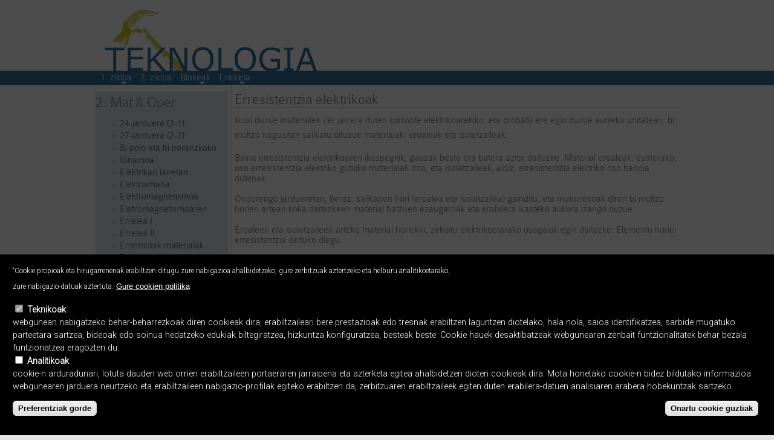

--- FILE ---
content_type: text/html; charset=utf-8
request_url: https://teknologia.ikastola.eus/eu/2-mat-oper/267
body_size: 9471
content:
<!DOCTYPE html PUBLIC "-//W3C//DTD XHTML+RDFa 1.0//EN"
  "http://www.w3.org/MarkUp/DTD/xhtml-rdfa-1.dtd">
<html xmlns="http://www.w3.org/1999/xhtml" xml:lang="eu" version="XHTML+RDFa 1.0" dir="ltr"
  xmlns:content="http://purl.org/rss/1.0/modules/content/"
  xmlns:dc="http://purl.org/dc/terms/"
  xmlns:foaf="http://xmlns.com/foaf/0.1/"
  xmlns:og="http://ogp.me/ns#"
  xmlns:rdfs="http://www.w3.org/2000/01/rdf-schema#"
  xmlns:sioc="http://rdfs.org/sioc/ns#"
  xmlns:sioct="http://rdfs.org/sioc/types#"
  xmlns:skos="http://www.w3.org/2004/02/skos/core#"
  xmlns:xsd="http://www.w3.org/2001/XMLSchema#">
<meta name="viewport" content="initial-scale=1">
<head profile="http://www.w3.org/1999/xhtml/vocab">
  <meta http-equiv="Content-Type" content="text/html; charset=utf-8" />
<meta name="Generator" content="Drupal 7 (http://drupal.org)" />
<link rel="canonical" href="/eu/2-mat-oper/267" />
<link rel="shortlink" href="/eu/node/267" />
<link rel="shortcut icon" href="https://teknologia.ikastola.eus/sites/all/themes/ikapp/favicon.ico" type="image/vnd.microsoft.icon" />
  <title>Erresistentzia elektrikoak | Teknologia</title>
  <link rel="preconnect" href="https://fonts.googleapis.com"><link rel="preconnect" href="https://fonts.gstatic.com" crossorigin><link href="https://fonts.googleapis.com/css2?family=Poppins:wght@200;400;500;600;700;800;900&display=swap" rel="stylesheet">
  <link type="text/css" rel="stylesheet" href="https://teknologia.ikastola.eus/sites/default/files/css/css_xE-rWrJf-fncB6ztZfd2huxqgxu4WO-qwma6Xer30m4.css" media="all" />
<link type="text/css" rel="stylesheet" href="https://teknologia.ikastola.eus/sites/default/files/css/css_pC1kpDP4MtQZVLrd_i04PHzPZnsjANh9DTGJB630SSE.css" media="all" />
<link type="text/css" rel="stylesheet" href="https://teknologia.ikastola.eus/sites/default/files/css/css_0PSEJoMIcWSFE1gNr5oV5lf-Cr_C6YHs_wbG7gjqO5I.css" media="all" />
<link type="text/css" rel="stylesheet" href="https://teknologia.ikastola.eus/sites/default/files/css/css_aPbJCStDlvnKxuiIxHF5h01Hd6ZIs3zcclJEDLWmVPc.css" media="all" />
<link type="text/css" rel="stylesheet" href="https://teknologia.ikastola.eus/sites/default/files/css/css_t0aOhzJoBOJIkEiHnURXMFEYCGP8x0s1SGQKJNrGyas.css" media="print" />
<link type="text/css" rel="stylesheet" href="https://teknologia.ikastola.eus/sites/default/files/css/css_tRj1wgWYN-XDeslGWlAD5TUPLxoW9g3-UPQRGOgvIYo.css" media="all" />
  <script type="text/javascript" src="https://teknologia.ikastola.eus/sites/default/files/js/js_YD9ro0PAqY25gGWrTki6TjRUG8TdokmmxjfqpNNfzVU.js"></script>
<script type="text/javascript" src="https://teknologia.ikastola.eus/sites/default/files/js/js_ivIymxFh3TMd-HDwxgm_VAXf39NUb8Jl9yzCgeHbLkU.js"></script>
<script type="text/javascript" src="https://teknologia.ikastola.eus/sites/default/files/js/js_e6wW5wwUPNE5qpd6PgHKv_l7SpqAc_UWS4HuzPwBcP8.js"></script>
<script type="text/javascript" src="https://www.googletagmanager.com/gtag/js?id=UA-36102082-28"></script>
<script type="text/javascript">
<!--//--><![CDATA[//><!--
window.dataLayer = window.dataLayer || [];function gtag(){dataLayer.push(arguments)};gtag("js", new Date());gtag("config", "UA-36102082-28", {"groups":"default"});
//--><!]]>
</script>
<script type="text/javascript" src="https://teknologia.ikastola.eus/sites/default/files/js/js_-QTOW7v2Syq9KuhK8fQW0JdnW1L-cffgNJhRbx3lXCM.js"></script>
<script type="text/javascript" src="https://teknologia.ikastola.eus/sites/default/files/js/js_mGJGp0ra8PEF9-JRUdhj9XFXFrn3ehcWCUC7xoz-eAc.js"></script>
<script type="text/javascript">
<!--//--><![CDATA[//><!--
jQuery.extend(Drupal.settings, {"basePath":"\/","pathPrefix":"eu\/","setHasJsCookie":0,"ajaxPageState":{"theme":"ikapp","theme_token":"fjMEPefsspfRFDrI-k_NTdHbaQeMB2v3obzW4cnMbhU","js":{"0":1,"sites\/all\/modules\/contrib\/eu_cookie_compliance\/js\/eu_cookie_compliance.min.js":1,"misc\/jquery.js":1,"misc\/jquery-extend-3.4.0.js":1,"misc\/jquery-html-prefilter-3.5.0-backport.js":1,"misc\/jquery.once.js":1,"misc\/drupal.js":1,"sites\/all\/modules\/contrib\/eu_cookie_compliance\/js\/jquery.cookie-1.4.1.min.js":1,"sites\/all\/modules\/beautytips\/js\/jquery.bt.min.js":1,"sites\/all\/modules\/beautytips\/js\/beautytips.min.js":1,"public:\/\/languages\/eu_znbeilLOXlXDgnI2Bzg2wfi5I-Al_blmgrhN7IA8tJk.js":1,"sites\/all\/libraries\/colorbox\/jquery.colorbox-min.js":1,"sites\/all\/modules\/contrib\/colorbox\/js\/colorbox.js":1,"sites\/all\/modules\/contrib\/colorbox\/styles\/default\/colorbox_style.js":1,"sites\/all\/modules\/custom\/ikapp_config\/js\/ikapp_config.js":1,"sites\/all\/modules\/custom\/ikapp_files\/js\/ikapp_files.js":1,"sites\/all\/modules\/contrib\/google_analytics\/googleanalytics.js":1,"https:\/\/www.googletagmanager.com\/gtag\/js?id=UA-36102082-28":1,"1":1,"sites\/all\/libraries\/superfish\/jquery.hoverIntent.minified.js":1,"sites\/all\/libraries\/superfish\/sfsmallscreen.js":1,"sites\/all\/libraries\/superfish\/supposition.js":1,"sites\/all\/libraries\/superfish\/superfish.js":1,"sites\/all\/libraries\/superfish\/supersubs.js":1,"sites\/all\/modules\/contrib\/superfish\/superfish.js":1,"sites\/all\/themes\/ikapp\/js\/ikapp.js":1},"css":{"modules\/system\/system.base.css":1,"modules\/system\/system.menus.css":1,"modules\/system\/system.messages.css":1,"modules\/system\/system.theme.css":1,"sites\/all\/modules\/contrib\/simplenews\/simplenews.css":1,"modules\/aggregator\/aggregator.css":1,"sites\/all\/modules\/calendar\/css\/calendar_multiday.css":1,"sites\/all\/modules\/calendar_tooltips\/calendar_tooltips.css":1,"modules\/comment\/comment.css":1,"sites\/all\/modules\/contrib\/date\/date_repeat_field\/date_repeat_field.css":1,"modules\/field\/theme\/field.css":1,"sites\/all\/modules\/contrib\/logintoboggan\/logintoboggan.css":1,"modules\/node\/node.css":1,"modules\/search\/search.css":1,"modules\/user\/user.css":1,"modules\/forum\/forum.css":1,"sites\/all\/modules\/contrib\/views\/css\/views.css":1,"sites\/all\/modules\/contrib\/ckeditor\/css\/ckeditor.css":1,"sites\/all\/modules\/contrib\/colorbox\/styles\/default\/colorbox_style.css":1,"sites\/all\/modules\/contrib\/ctools\/css\/ctools.css":1,"sites\/all\/modules\/custom\/image_gallery\/image_gallery.css":1,"sites\/all\/modules\/contrib\/merci\/merci.css":1,"sites\/all\/modules\/panels\/css\/panels.css":1,"sites\/all\/modules\/custom\/ikapp_article\/css\/ikapp_article.css":1,"sites\/all\/modules\/custom\/ikapp_config\/css\/ikapp_config.css":1,"sites\/all\/modules\/custom\/ikapp_event\/css\/calendar.css":1,"sites\/all\/modules\/custom\/ikapp_merci\/ikapp_merci.css":1,"sites\/all\/modules\/custom\/ikapp_videos\/css\/ikapp_videos.css":1,"sites\/all\/modules\/custom\/ikapp_webform\/css\/ikapp_webform.css":1,"sites\/all\/modules\/taxonomy_access\/taxonomy_access.css":1,"sites\/all\/modules\/contrib\/eu_cookie_compliance\/css\/eu_cookie_compliance.css":1,"sites\/all\/modules\/contrib\/addtoany\/addtoany.css":1,"sites\/all\/libraries\/superfish\/css\/superfish.css":1,"public:\/\/ctools\/css\/85760125e0b573c174141d9adf192778.css":1,"sites\/all\/themes\/ikapp\/css\/layout.css":1,"sites\/all\/themes\/ikapp\/css\/style.css":1,"sites\/all\/themes\/ikapp\/css\/colors.css":1,"sites\/all\/themes\/ikapp\/css\/print.css":1,"public:\/\/css_injector\/css_injector_1.css":1}},"colorbox":{"opacity":"0.85","current":"{current} {total} -tik","previous":"\u00ab Aur","next":"Hur \u00bb","close":"Itxi","maxWidth":"98%","maxHeight":"98%","fixed":true,"mobiledetect":true,"mobiledevicewidth":"480px","file_public_path":"\/sites\/default\/files","specificPagesDefaultValue":"admin*\nimagebrowser*\nimg_assist*\nimce*\nnode\/add\/*\nnode\/*\/edit\nprint\/*\nprintpdf\/*\nsystem\/ajax\nsystem\/ajax\/*"},"eu_cookie_compliance":{"cookie_policy_version":"1.0.0","popup_enabled":1,"popup_agreed_enabled":0,"popup_hide_agreed":0,"popup_clicking_confirmation":false,"popup_scrolling_confirmation":false,"popup_html_info":"\u003Cbutton type=\u0022button\u0022 class=\u0022eu-cookie-withdraw-tab\u0022\u003EPribatutasun konfigurazioa\u003C\/button\u003E\n\u003Cdiv class=\u0022eu-cookie-compliance-banner eu-cookie-compliance-banner-info eu-cookie-compliance-banner--categories\u0022\u003E\n  \u003Cdiv class=\u0022popup-content info\u0022\u003E\n        \u003Cdiv id=\u0022popup-text\u0022\u003E\n      \u003Cp\u003E\u201cCookie propioak eta hirugarrenenak erabiltzen ditugu zure nabigazioa ahalbidetzeko, gure zerbitzuak aztertzeko eta helburu analitikoetarako, zure nabigazio-datuak aztertuta.\u003C\/p\u003E\n              \u003Cbutton type=\u0022button\u0022 class=\u0022find-more-button eu-cookie-compliance-more-button\u0022\u003EGure cookien politika\u003C\/button\u003E\n          \u003C\/div\u003E\n          \u003Cdiv id=\u0022eu-cookie-compliance-categories\u0022 class=\u0022eu-cookie-compliance-categories\u0022\u003E\n                  \u003Cdiv class=\u0022eu-cookie-compliance-category\u0022\u003E\n            \u003Cdiv\u003E\n              \u003Cinput type=\u0022checkbox\u0022 name=\u0022cookie-categories\u0022 id=\u0022cookie-category-teknikoak\u0022\n                     value=\u0022teknikoak\u0022\n                     checked                     disabled \u003E\n              \u003Clabel for=\u0022cookie-category-teknikoak\u0022\u003ETeknikoak\u003C\/label\u003E\n            \u003C\/div\u003E\n                      \u003Cdiv class=\u0022eu-cookie-compliance-category-description\u0022\u003Ewebgunean nabigatzeko behar-beharrezkoak diren cookieak dira, erabiltzaileari bere prestazioak edo tresnak erabiltzen laguntzen diotelako, hala nola, saioa identifikatzea, sarbide mugatuko parteetara sartzea, bideoak edo soinua hedatzeko edukiak biltegiratzea, hizkuntza konfiguratzea, besteak beste. Cookie hauek desaktibatzeak webgunearen zenbait funtzionalitatek behar bezala funtzionatzea eragozten du.\u003C\/div\u003E\n                  \u003C\/div\u003E\n                  \u003Cdiv class=\u0022eu-cookie-compliance-category\u0022\u003E\n            \u003Cdiv\u003E\n              \u003Cinput type=\u0022checkbox\u0022 name=\u0022cookie-categories\u0022 id=\u0022cookie-category-analitikoak\u0022\n                     value=\u0022analitikoak\u0022\n                                           \u003E\n              \u003Clabel for=\u0022cookie-category-analitikoak\u0022\u003EAnalitikoak\u003C\/label\u003E\n            \u003C\/div\u003E\n                      \u003Cdiv class=\u0022eu-cookie-compliance-category-description\u0022\u003Ecookie-n arduradunari, lotuta dauden web orrien erabiltzaileen portaeraren jarraipena eta azterketa egitea ahalbidetzen dioten cookieak dira. Mota honetako cookie-n bidez bildutako informazioa webgunearen jarduera neurtzeko eta erabiltzaileen nabigazio-profilak egiteko erabiltzen da, zerbitzuaren erabiltzaileek egiten duten erabilera-datuen analisiaren arabera hobekuntzak sartzeko.\u003C\/div\u003E\n                  \u003C\/div\u003E\n                          \u003Cdiv class=\u0022eu-cookie-compliance-categories-buttons\u0022\u003E\n            \u003Cbutton type=\u0022button\u0022\n                    class=\u0022eu-cookie-compliance-save-preferences-button\u0022\u003EPreferentziak gorde\u003C\/button\u003E\n          \u003C\/div\u003E\n              \u003C\/div\u003E\n    \n    \u003Cdiv id=\u0022popup-buttons\u0022 class=\u0022eu-cookie-compliance-has-categories\u0022\u003E\n            \u003Cbutton type=\u0022button\u0022 class=\u0022agree-button eu-cookie-compliance-default-button\u0022\u003EOnartu cookie guztiak\u003C\/button\u003E\n              \u003Cbutton type=\u0022button\u0022 class=\u0022eu-cookie-withdraw-button eu-cookie-compliance-hidden\u0022 \u003EBaimenak ezeztatu\u003C\/button\u003E\n          \u003C\/div\u003E\n  \u003C\/div\u003E\n\u003C\/div\u003E","use_mobile_message":false,"mobile_popup_html_info":"  \u003Cbutton type=\u0022button\u0022 class=\u0022eu-cookie-withdraw-tab\u0022\u003EPribatutasun konfigurazioa\u003C\/button\u003E\n\u003Cdiv class=\u0022eu-cookie-compliance-banner eu-cookie-compliance-banner-info eu-cookie-compliance-banner--categories\u0022\u003E\n  \u003Cdiv class=\u0022popup-content info\u0022\u003E\n        \u003Cdiv id=\u0022popup-text\u0022\u003E\n      \u003Ch2\u003EWe use cookies on this site to enhance your user experience\u003C\/h2\u003E\n\u003Cp\u003EBy tapping the Accept button, you agree to us doing so.\u003C\/p\u003E\n              \u003Cbutton type=\u0022button\u0022 class=\u0022find-more-button eu-cookie-compliance-more-button\u0022\u003EGure cookien politika\u003C\/button\u003E\n          \u003C\/div\u003E\n          \u003Cdiv id=\u0022eu-cookie-compliance-categories\u0022 class=\u0022eu-cookie-compliance-categories\u0022\u003E\n                  \u003Cdiv class=\u0022eu-cookie-compliance-category\u0022\u003E\n            \u003Cdiv\u003E\n              \u003Cinput type=\u0022checkbox\u0022 name=\u0022cookie-categories\u0022 id=\u0022cookie-category-teknikoak\u0022\n                     value=\u0022teknikoak\u0022\n                     checked                     disabled \u003E\n              \u003Clabel for=\u0022cookie-category-teknikoak\u0022\u003ETeknikoak\u003C\/label\u003E\n            \u003C\/div\u003E\n                      \u003Cdiv class=\u0022eu-cookie-compliance-category-description\u0022\u003Ewebgunean nabigatzeko behar-beharrezkoak diren cookieak dira, erabiltzaileari bere prestazioak edo tresnak erabiltzen laguntzen diotelako, hala nola, saioa identifikatzea, sarbide mugatuko parteetara sartzea, bideoak edo soinua hedatzeko edukiak biltegiratzea, hizkuntza konfiguratzea, besteak beste. Cookie hauek desaktibatzeak webgunearen zenbait funtzionalitatek behar bezala funtzionatzea eragozten du.\u003C\/div\u003E\n                  \u003C\/div\u003E\n                  \u003Cdiv class=\u0022eu-cookie-compliance-category\u0022\u003E\n            \u003Cdiv\u003E\n              \u003Cinput type=\u0022checkbox\u0022 name=\u0022cookie-categories\u0022 id=\u0022cookie-category-analitikoak\u0022\n                     value=\u0022analitikoak\u0022\n                                           \u003E\n              \u003Clabel for=\u0022cookie-category-analitikoak\u0022\u003EAnalitikoak\u003C\/label\u003E\n            \u003C\/div\u003E\n                      \u003Cdiv class=\u0022eu-cookie-compliance-category-description\u0022\u003Ecookie-n arduradunari, lotuta dauden web orrien erabiltzaileen portaeraren jarraipena eta azterketa egitea ahalbidetzen dioten cookieak dira. Mota honetako cookie-n bidez bildutako informazioa webgunearen jarduera neurtzeko eta erabiltzaileen nabigazio-profilak egiteko erabiltzen da, zerbitzuaren erabiltzaileek egiten duten erabilera-datuen analisiaren arabera hobekuntzak sartzeko.\u003C\/div\u003E\n                  \u003C\/div\u003E\n                          \u003Cdiv class=\u0022eu-cookie-compliance-categories-buttons\u0022\u003E\n            \u003Cbutton type=\u0022button\u0022\n                    class=\u0022eu-cookie-compliance-save-preferences-button\u0022\u003EPreferentziak gorde\u003C\/button\u003E\n          \u003C\/div\u003E\n              \u003C\/div\u003E\n    \n    \u003Cdiv id=\u0022popup-buttons\u0022 class=\u0022eu-cookie-compliance-has-categories\u0022\u003E\n            \u003Cbutton type=\u0022button\u0022 class=\u0022agree-button eu-cookie-compliance-default-button\u0022\u003EOnartu cookie guztiak\u003C\/button\u003E\n              \u003Cbutton type=\u0022button\u0022 class=\u0022eu-cookie-withdraw-button eu-cookie-compliance-hidden\u0022 \u003EBaimenak ezeztatu\u003C\/button\u003E\n          \u003C\/div\u003E\n  \u003C\/div\u003E\n\u003C\/div\u003E\n","mobile_breakpoint":"768","popup_html_agreed":"\u003Cdiv\u003E\n  \u003Cdiv class=\u0022popup-content agreed\u0022\u003E\n    \u003Cdiv id=\u0022popup-text\u0022\u003E\n      \u003Ch2\u003EEskerrik asko cookie-ak onartzeagatik\u003C\/h2\u003E\n\u003Cp\u003EOrain mezu hau ezkutatu dezakezu, edo cookien inguruan informazio gehiago bilatu.\u003C\/p\u003E\n    \u003C\/div\u003E\n    \u003Cdiv id=\u0022popup-buttons\u0022\u003E\n      \u003Cbutton type=\u0022button\u0022 class=\u0022hide-popup-button eu-cookie-compliance-hide-button\u0022\u003EEzkutatu\u003C\/button\u003E\n              \u003Cbutton type=\u0022button\u0022 class=\u0022find-more-button eu-cookie-compliance-more-button-thank-you\u0022 \u003EInformazio gehiago\u003C\/button\u003E\n          \u003C\/div\u003E\n  \u003C\/div\u003E\n\u003C\/div\u003E","popup_use_bare_css":false,"popup_height":"auto","popup_width":"100%","popup_delay":1000,"popup_link":"\/eu\/cookien-politika","popup_link_new_window":0,"popup_position":null,"fixed_top_position":1,"popup_language":"eu","store_consent":false,"better_support_for_screen_readers":0,"reload_page":0,"domain":"","domain_all_sites":0,"popup_eu_only_js":0,"cookie_lifetime":"100","cookie_session":false,"disagree_do_not_show_popup":0,"method":"categories","allowed_cookies":"teknikoak:has_js\r\nteknikoak:cookie-agreed\r\nanalitikoak:_gid\r\nanalitikoak:_ga\r\nanalitikoak:_gat","withdraw_markup":"\u003Cbutton type=\u0022button\u0022 class=\u0022eu-cookie-withdraw-tab\u0022\u003EPribatutasun konfigurazioa\u003C\/button\u003E\n\u003Cdiv class=\u0022eu-cookie-withdraw-banner\u0022\u003E\n  \u003Cdiv class=\u0022popup-content info\u0022\u003E\n    \u003Cdiv id=\u0022popup-text\u0022\u003E\n      \u003Ch2\u003EWe use cookies on this site to enhance your user experience\u003C\/h2\u003E\n\u003Cp\u003EYou have given your consent for us to set cookies.\u003C\/p\u003E\n    \u003C\/div\u003E\n    \u003Cdiv id=\u0022popup-buttons\u0022\u003E\n      \u003Cbutton type=\u0022button\u0022 class=\u0022eu-cookie-withdraw-button\u0022\u003EBaimenak ezeztatu\u003C\/button\u003E\n    \u003C\/div\u003E\n  \u003C\/div\u003E\n\u003C\/div\u003E\n","withdraw_enabled":1,"withdraw_button_on_info_popup":1,"cookie_categories":["teknikoak","analitikoak"],"cookie_categories_details":{"teknikoak":{"weight":0,"machine_name":"teknikoak","label":"Teknikoak","description":"webgunean nabigatzeko behar-beharrezkoak diren cookieak dira, erabiltzaileari bere prestazioak edo tresnak erabiltzen laguntzen diotelako, hala nola, saioa identifikatzea, sarbide mugatuko parteetara sartzea, bideoak edo soinua hedatzeko edukiak biltegiratzea, hizkuntza konfiguratzea, besteak beste. Cookie hauek desaktibatzeak webgunearen zenbait funtzionalitatek behar bezala funtzionatzea eragozten du.","checkbox_default_state":"required"},"analitikoak":{"weight":0,"machine_name":"analitikoak","label":"Analitikoak","description":"cookie-n arduradunari, lotuta dauden web orrien erabiltzaileen portaeraren jarraipena eta azterketa egitea ahalbidetzen dioten cookieak dira. Mota honetako cookie-n bidez bildutako informazioa webgunearen jarduera neurtzeko eta erabiltzaileen nabigazio-profilak egiteko erabiltzen da, zerbitzuaren erabiltzaileek egiten duten erabilera-datuen analisiaren arabera hobekuntzak sartzeko.","checkbox_default_state":"unchecked"}},"enable_save_preferences_button":1,"cookie_name":"","cookie_value_disagreed":"0","cookie_value_agreed_show_thank_you":"1","cookie_value_agreed":"2","containing_element":"body","automatic_cookies_removal":1,"close_button_action":"close_banner"},"googleanalytics":{"account":["UA-36102082-28"],"trackOutbound":1,"trackMailto":1,"trackDownload":1,"trackDownloadExtensions":"7z|aac|arc|arj|asf|asx|avi|bin|csv|doc(x|m)?|dot(x|m)?|exe|flv|gif|gz|gzip|hqx|jar|jpe?g|js|mp(2|3|4|e?g)|mov(ie)?|msi|msp|pdf|phps|png|ppt(x|m)?|pot(x|m)?|pps(x|m)?|ppam|sld(x|m)?|thmx|qtm?|ra(m|r)?|sea|sit|tar|tgz|torrent|txt|wav|wma|wmv|wpd|xls(x|m|b)?|xlt(x|m)|xlam|xml|z|zip","trackColorbox":1},"beautytipStyles":{"default":{"fill":"#F7F7F7","padding":8,"strokeStyle":"#B7B7B7","cornerRadius":0,"cssStyles":{"fontFamily":"\u0026quot;lucida grande\u0026quot;,tahoma,verdana,arial,sans-serif","fontSize":"11px"}},"plain":[],"netflix":{"positions":["right","left"],"fill":"#FFF","padding":5,"shadow":true,"shadowBlur":12,"strokeStyle":"#B9090B","spikeLength":50,"spikeGirth":60,"cornerRadius":10,"centerPointY":0.1,"overlap":-8,"cssStyles":{"fontSize":"12px","fontFamily":"arial,helvetica,sans-serif"}},"facebook":{"fill":"#F7F7F7","padding":8,"strokeStyle":"#B7B7B7","cornerRadius":0,"cssStyles":{"fontFamily":"\u0022lucida grande\u0022,tahoma,verdana,arial,sans-serif","fontSize":"11px"}},"transparent":{"fill":"rgba(0, 0, 0, .8)","padding":20,"strokeStyle":"#CC0","strokeWidth":3,"spikeLength":40,"spikeGirth":40,"cornerRadius":40,"cssStyles":{"color":"#FFF","fontWeight":"bold"}},"big-green":{"fill":"#00FF4E","padding":20,"strokeWidth":0,"spikeLength":40,"spikeGirth":40,"cornerRadius":15,"cssStyles":{"fontFamily":"\u0022lucida grande\u0022,tahoma,verdana,arial,sans-serif","fontSize":"14px"}},"google-maps":{"positions":["top","bottom"],"fill":"#FFF","padding":15,"strokeStyle":"#ABABAB","strokeWidth":1,"spikeLength":65,"spikeGirth":40,"cornerRadius":25,"centerPointX":0.9,"cssStyles":[]},"hulu":{"fill":"#F4F4F4","strokeStyle":"#666666","spikeLength":20,"spikeGirth":10,"width":350,"overlap":0,"centerPointY":1,"cornerRadius":0,"cssStyles":{"fontFamily":"\u0022Lucida Grande\u0022,Helvetica,Arial,Verdana,sans-serif","fontSize":"12px","padding":"10px 14px"},"shadow":true,"shadowColor":"rgba(0,0,0,.5)","shadowBlur":8,"shadowOffsetX":4,"shadowOffsetY":4}},"beautytips":{"calendar-tooltips":{"cssSelect":".calendar-calendar .mini-day-on a, .calendar-calendar .day a, .calendar-calendar .mini-day-on span, .calendar-calendar .day span","contentSelector":"$(this).next().html()","trigger":["mouseover","mouseout"],"style":"facebook","list":["contentSelector","trigger"]}},"superfish":{"1":{"id":"1","sf":{"animation":{"opacity":"show","height":"show"},"speed":"\u0027fast\u0027","autoArrows":true,"dropShadows":false,"disableHI":false},"plugins":{"smallscreen":{"mode":"window_width","addSelected":false,"menuClasses":false,"hyperlinkClasses":false,"title":"Main menu"},"supposition":true,"bgiframe":false,"supersubs":{"minWidth":"12","maxWidth":"27","extraWidth":1}}}}});
//--><!]]>
</script>
</head>
<body class="html not-front not-logged-in one-sidebar sidebar-first page-node page-node- page-node-267 node-type-page i18n-eu footer-columns ff-sss fs-10" >
  <div id="skip-link">
    <a href="#main-content" class="element-invisible element-focusable">eduki nagusira salto egin</a>
  </div>
    
  <div id="page-wrapper"><div id="page">

	    <!--header hasi-->
	<noscript>
		<div class="noscript">
	  	Web gune honek JavaScript gaitzea behar du. <br/>
	  	<a href="http://www.enable-javascript.com/es/" target="_blank">Hemen daude </a> JavaScript gaitzeko behar dituzun azalpenak.
	  	<style>form { display:none; }</style>
	  	</div>
	</noscript>
	<div id="header">
											<div id="header-edukia" style='height: 117px;'>
													<a href="/eu" title="Hasiera" rel="home" id="logo">
							  <img src="https://teknologia.ikastola.eus/sites/default/files/tekno_goiburua_0_1.png" alt="Hasiera" />
							</a>
											</div>
																				<!--nabigazioa hasi-->
					
										
					
					      <div id="navigation" style='height: 24px' class="no_header_right">
					      	<div id="navigation-edukia">
					      								
															  <div class="region region-header">
    <div id="block-superfish-1" class="block block-superfish">

    <h2 class="element-invisible">Main menu</h2>
  
  <div class="content">
    <ul id="superfish-1" class="menu sf-menu sf-main-menu sf-horizontal sf-style-none sf-total-items-4 sf-parent-items-3 sf-single-items-1"><li id="menu-738-1" class="first odd sf-item-1 sf-depth-1 sf-total-children-2 sf-parent-children-0 sf-single-children-2 menuparent"><a title="" class="nolink" name="1. zikloa">1. zikloa</a><ul><li id="menu-1222-1" class="first odd sf-item-1 sf-depth-2 sf-no-children"><a href="/eu/2-zehaztapen-maila/294" expanded="" title="" class="sf-depth-2">2. zehaztapen maila</a></li><li id="menu-1223-1" class="last even sf-item-2 sf-depth-2 sf-no-children"><a href="/eu/3z1m/245" expanded="" title="" class="sf-depth-2">3. zehaztapen maila</a></li></ul></li><li id="menu-739-1" class="middle even sf-item-2 sf-depth-1 sf-no-children"><a href="/eu/2_zikloa" expanded="" title="" class="sf-depth-1">2. zikloa</a></li><li id="menu-740-1" class="middle odd sf-item-3 sf-depth-1 sf-total-children-1 sf-parent-children-1 sf-single-children-0 menuparent"><a title="" class="nolink" name="blokeak">Blokeak</a><ul><li id="menu-834-1" class="firstandlast odd sf-item-1 sf-depth-2 sf-total-children-2 sf-parent-children-2 sf-single-children-0 menuparent"><a title="" class="nolink" name="lehen zikloa">Lehen zikloa</a><ul><li id="menu-833-1" class="first odd sf-item-1 sf-depth-3 sf-total-children-7 sf-parent-children-0 sf-single-children-7 menuparent"><a title="" class="nolink" name="lehen maila">Lehen maila</a><ul><li id="menu-826-1" class="first odd sf-item-1 sf-depth-4 sf-no-children"><a href="/eu/1-azterketa/34" expanded="" title="" class="sf-depth-4">Azterketa</a></li><li id="menu-827-1" class="middle even sf-item-2 sf-depth-4 sf-no-children"><a href="/eu/1-dis-eraik/38" expanded="" title="" class="sf-depth-4">Dis &amp; Eraik</a></li><li id="menu-828-1" class="middle odd sf-item-3 sf-depth-4 sf-no-children"><a href="/eu/1-marrazketa/55" expanded="" title="" class="sf-depth-4">Marrazketa</a></li><li id="menu-829-1" class="middle even sf-item-4 sf-depth-4 sf-no-children"><a href="/eu/1-tresnak/94" expanded="" title="" class="sf-depth-4">Tresnak</a></li><li id="menu-830-1" class="middle odd sf-item-5 sf-depth-4 sf-no-children"><a href="/eu/1-mat-oper/213" expanded="" title="" class="sf-depth-4">Mat &amp; Oper</a></li><li id="menu-831-1" class="middle even sf-item-6 sf-depth-4 sf-no-children"><a href="/eu/1-gestioa/159" expanded="" title="" class="sf-depth-4">Gestioa</a></li><li id="menu-836-1" class="last odd sf-item-7 sf-depth-4 sf-no-children"><a href="/eu/1-gizarte/166" expanded="" title="" class="sf-depth-4">Gizarte</a></li></ul></li><li id="menu-837-1" class="last even sf-item-2 sf-depth-3 sf-total-children-7 sf-parent-children-0 sf-single-children-7 menuparent"><a title="" class="nolink" name="bigarren maila">Bigarren maila</a><ul><li id="menu-839-1" class="first odd sf-item-1 sf-depth-4 sf-no-children"><a href="/eu/2-azterketa/172" expanded="" title="" class="sf-depth-4">Azterketa</a></li><li id="menu-840-1" class="middle even sf-item-2 sf-depth-4 sf-no-children"><a href="/eu/2-dis-eraik/177" expanded="" title="" class="sf-depth-4">Dis &amp; Eraik</a></li><li id="menu-841-1" class="middle odd sf-item-3 sf-depth-4 sf-no-children"><a href="/eu/2-marrazketa/190" expanded="" title="" class="sf-depth-4">Marrazketa</a></li><li id="menu-842-1" class="middle even sf-item-4 sf-depth-4 sf-no-children"><a href="/eu/2-tresnak/225" expanded="" title="" class="sf-depth-4">Tresnak</a></li><li id="menu-843-1" class="middle odd sf-item-5 sf-depth-4 sf-no-children"><a href="/eu/2-mat-oper/249" expanded="" title="" class="sf-depth-4">Mat &amp; Oper</a></li><li id="menu-844-1" class="middle even sf-item-6 sf-depth-4 sf-no-children"><a href="/eu/2-gestioa/287" expanded="" title="" class="sf-depth-4">Gestioa</a></li><li id="menu-847-1" class="last odd sf-item-7 sf-depth-4 sf-no-children"><a href="/eu/2-gizarte/293" expanded="" title="" class="sf-depth-4">Gizarte</a></li></ul></li></ul></li></ul></li><li id="menu-741-1" class="last even sf-item-4 sf-depth-1 sf-total-children-4 sf-parent-children-0 sf-single-children-4 menuparent"><a title="" class="nolink" name="eraiketa">Eraiketa</a><ul><li id="menu-1338-1" class="first odd sf-item-1 sf-depth-2 sf-no-children"><a href="/eu/egiturak/311" title="" class="sf-depth-2">Egiturak</a></li><li id="menu-1339-1" class="middle even sf-item-2 sf-depth-2 sf-no-children"><a href="/eu/loturak/317" title="" class="sf-depth-2">Loturak</a></li><li id="menu-1340-1" class="middle odd sf-item-3 sf-depth-2 sf-no-children"><a href="/eu/mekanismoak/319" title="" class="sf-depth-2">Mekanismoak</a></li><li id="menu-1341-1" class="last even sf-item-4 sf-depth-2 sf-no-children"><a href="/eu/kontrol-elektrikoa/329" title="" class="sf-depth-2">Kontrol elektrikoa</a></li></ul></li></ul>  </div>
</div>
  </div>
																					</div>
						  </div> <!-- /.section, /#navigation -->
					    
						<!--nabigazioa bukatu-->
						
		
		
	</div> <!-- /.section, /#header -->
	<!--header bukatu-->
	<!-- ############################################################################################################ -->
		
        
    
		
    <div id="main-wrapper"><div id="main" class="clearfix">		
	  
		 			
              <div id="sidebar-first" class="column sidebar"><div class="section">
            <div class="region region-sidebar-first">
    <div id="block-menu-menu-2-mat-oper" class="block block-menu">

    <h2>2. Mat &amp; Oper</h2>
  
  <div class="content">
    <ul class="menu clearfix"><li class="first leaf"><a href="/eu/2-mat-oper/249">24-jarduera (2-1)</a></li>
<li class="leaf"><a href="/eu/2-mat-oper/268">27-jarduera (2-2)</a></li>
<li class="leaf"><a href="/eu/2-mat-oper/271">Bi polo eta bi noranzkoko</a></li>
<li class="leaf"><a href="/eu/2-mat-oper/257">Dinamoa</a></li>
<li class="leaf"><a href="/eu/2-mat-oper/263">Elektrikari lanetan</a></li>
<li class="leaf"><a href="/eu/2-mat-oper/252">Elektroimana</a></li>
<li class="leaf"><a href="/eu/2-mat-oper/251">Elektromagnetismoa</a></li>
<li class="leaf"><a href="/eu/2-mat-oper/255">Eletromagnetismoaren</a></li>
<li class="leaf"><a href="/eu/2-mat-oper/273">Errelea I</a></li>
<li class="leaf"><a href="/eu/2-mat-oper/274">Errelea II</a></li>
<li class="leaf"><a href="/eu/2-mat-oper/278">Erremintak materialak</a></li>
<li class="leaf active-trail"><a href="/eu/2-mat-oper/267" class="active-trail active">Erresistentzia elektrikoak</a></li>
<li class="leaf"><a href="/eu/2-mat-oper/260">Erresistentzia eta</a></li>
<li class="leaf"><a href="/eu/2-mat-oper/276">Etengailua eraikitzea</a></li>
<li class="leaf"><a href="/eu/2-mat-oper/277">Fabrikazio</a></li>
<li class="leaf"><a href="/eu/2-mat-oper/261">Georg S. Ohm</a></li>
<li class="leaf"><a href="/eu/2-mat-oper/270">Gurutzatze</a></li>
<li class="leaf"><a href="/eu/2-mat-oper/238">Hartzaileak edo energia</a></li>
<li class="leaf"><a href="/eu/2-mat-oper/269">Informazioa aurkitzen</a></li>
<li class="leaf"><a href="/eu/2-mat-oper/279">Konmutadore baten</a></li>
<li class="leaf"><a href="/eu/2-mat-oper/272">Konmutadore eta</a></li>
<li class="leaf"><a href="/eu/2-mat-oper/239">Kontrolagailu elektrikoak</a></li>
<li class="leaf"><a href="/eu/2-mat-oper/235">Korronte elektrikoa</a></li>
<li class="leaf"><a href="/eu/2-mat-oper/266">Makina erdiautomatikoa</a></li>
<li class="leaf"><a href="/eu/2-mat-oper/247">Material metalikoak (II)</a></li>
<li class="leaf"><a href="/eu/2-mat-oper/244">Material metalikoak</a></li>
<li class="leaf"><a href="/eu/2-mat-oper/275">Materialak</a></li>
<li class="leaf"><a href="/eu/2-mat-oper/234">Materialak eta operadore</a></li>
<li class="leaf"><a href="/eu/2-mat-oper/236">Materialaren propietate</a></li>
<li class="leaf"><a href="/eu/2-mat-oper/256">Motorraren erabilera:</a></li>
<li class="leaf"><a href="/eu/2-mat-oper/264">Operadore ziklikoa</a></li>
<li class="leaf"><a href="/eu/2-mat-oper/265">Operadore ziklikoaren</a></li>
<li class="leaf"><a href="/eu/2-mat-oper/241">Polaritate aldaketa</a></li>
<li class="leaf"><a href="/eu/2-mat-oper/259">Potentzial-diferentzia eta</a></li>
<li class="leaf"><a href="/eu/2-mat-oper/240">Sakagailuak</a></li>
<li class="leaf"><a href="/eu/2-mat-oper/254">Solenoidea</a></li>
<li class="leaf"><a href="/eu/2-mat-oper/237">Sorgailu elektrikoak</a></li>
<li class="leaf"><a href="/eu/2-mat-oper/253">Txirrina: elektroimanaren</a></li>
<li class="leaf"><a href="/eu/2-mat-oper/262">Zirkuitu elektriko</a></li>
<li class="leaf"><a href="/eu/2-mat-oper/243">Zirkuitu elektrikoak eta</a></li>
<li class="leaf"><a href="/eu/2-mat-oper/258">Zirkuitu sinplea</a></li>
<li class="leaf"><a href="/eu/2-mat-oper/242">Zirkuituko elementuen</a></li>
<li class="last leaf"><a href="/eu/2-mat-oper/280">Zuraren eta burdinaren</a></li>
</ul>  </div>
</div>
  </div>
        </div></div> <!-- /.section, /#sidebar-first -->
        
		 <!-- hemen diju --> 
		 <div id="content" class="column">
		<div class="section">
						<a id="main-content"></a>
						<h1 class="title" id="page-title">Erresistentzia elektrikoak</h1>						<div class="tabs"></div>									  <div class="region region-content">
    <div id="block-system-main" class="block block-system">

    
  <div class="content">
    <div id="node-267" class="node node-page node-full clearfix" about="/eu/2-mat-oper/267" typeof="foaf:Document">

  
      <span property="dc:title" content="Erresistentzia elektrikoak" class="rdf-meta element-hidden"></span><span property="sioc:num_replies" content="0" datatype="xsd:integer" class="rdf-meta element-hidden"></span>
  
  <div class="content">
    <div class="field field-name-body field-type-text-with-summary field-label-hidden"><div class="field-items"><div class="field-item even" property="content:encoded"><div><span style="line-height: 1.538em;">Ikusi duzue materialek zer jarrera duten korronte elektrikoarekiko, eta probatu ere egin duzue aurreko unitatean; bi multzo nagusitan sailkatu dituzue materialak: eroaleak eta isolatzaileak. </span></div>
<div> </div>
<div>Baina erresistentzia elektrikoaren ikuspegitik, gauzak beste era batera azter daitezke. Material eroaleak, esaterako, oso erresistentzia elektriko gutxiko materialak dira, eta isolatzaileak, aldiz, erresistentzia elektriko oso handia dutenak.  </div>
<div> </div>
<div>Ondorengo jardueretan, beraz, sailkapen hori (eroalea eta isolatzailea) gainditu, eta muturrekoak diren bi multzo horien artean koka daitezkeen material batzuen ezaugarriak eta erabilera ikasteko aukera izango duzue.  </div>
<div> </div>
<div>Eroaleen eta isolatzaileen arteko material horiekin, zirkuitu elektrikoetarako osagaiak egin daitezke. Elementu horiei erresistentzia deituko diegu.  </div>
<div> </div>
<div>Jarduera honetan proposatzen dizuegun saiakuntza egiteko, erresistentzia elektriko gisa askotan erabiltzen den material bat aukeratuko dugu: nikrom izenekoa. </div>
<div> </div>
<div>• <em>Hemen behean adierazi dizkizuegun urratsei jarraituz, eraiki ezazue proposatzen dizuegun muntaketa, eta azter ezazue egindako lana, ondoren jartzen dizkizuegun galderen laguntzaz. </em></div>
<div> </div>
<div><img alt="" src="/sites/default/files/blokeak/1_zikloa/2_maila/mat_oper/image1_313.jpg" style="width: 226px; height: 151px; float: left;" />Prozedura </div>
<div>1. Zerraz, egin iezazkiozue koska txiki batzuk zurezko ohol bati, marrazkian azaltzen diren modukoak. </div>
<div>2. Prestatu berri duzuen egurtxo horren inguruan, biraka, jar ezazue nikrom-ezko haria, argazkietan ikusten den eran, eta lot itzazue hariaren bi puntak gabiletan. </div>
<div>3. Lot iezaiozue gabila horietako bat pilaren polo bati, hari eroale baten bidez. </div>
<div>4. Lot iezaiozue zirkuituan dagoen motorraren harietako bat pilaren beste poloari. </div>
<div>5. Konekta ezazue motorretik aske geratu den motorraren bigarren kablea nikrom-ezko hariarekin.  </div>
<div> </div>
<div>Hari horren gainean hainbat lekutan egin daiteke konexioa, eta kontaktu bakoitzarekin zer gertatzen den aztertzea litzateke ariketa honen helburu nagusia. </div>
<div> </div>
<div>Azterketa </div>
<div>1. Konexioa non egiten duzuen kontuan hartuta, zirkuitu horren barruan geratzen den nikrom-ezko hari zatia luzeagoa edo laburragoa izango da. Zer gertatzen zaio motorraren abiadurari hari horren luzera handiagoa egiten den neurrian? </div>
<div>2. Eta zer iruditzen zaizue, tartekatzen dugun erresistentzia handitu egiten dela hariaren luzerarekin? Edo alderantziz da? </div>
<div>3. Nolakoa izango da motorren abiadura, zirkuitu horretan tartekatzen dugun nikrom-ezko haria laburragoa den neurrian? Eta zer gertatuko zaio erresistentziari? </div>
<div> </div>
<div>Ondorioak </div>
<div>1. Zer ondorio atera daitezke aurreko saiakuntza hori egin ondoren? </div>
<div>2. Esan al dezakegu nikrom-ez egin dugun erresistentzia hori erresistentzia aldakor moduan erabil daitekeela? Zertarako balio dezake? </div>
<div>3. Esan al dezakegu erresistentzia horrek motorretik igaroko den korrontearen intentsitatea erregulatzeko balio duela?</div>
</div></div></div><div class="field field-name-field-files field-type-file field-label-above"><div class="field-label">Fitxategia:&nbsp;</div><div class="field-items"><div class="field-item even"><span class="file"><img class="file-icon" alt="Package icon" title="application/zip" src="https://teknologia.ikastola.eus/modules/file/icons/package-x-generic.png" /> <a href="https://teknologia.ikastola.eus/sites/default/files/page/267/file/24-jarduera%20%281%29.zip" type="application/zip; length=157305">24-jarduera (1).zip</a></span></div></div></div>  </div>

  
  
</div>
  </div>
</div>
  </div>
					</div>
	  </div> <!-- /.section, /#content -->   
	  

      
    </div></div> <!-- /#main, /#main-wrapper -->

	<!-- footer hasi -->
    <div id="footer">
    	<div id="footer-columns">
	    	<div id="footer_firstcolumn">
	    		<div class="section">
					  <div class="region region-footer-firstcolumn">
    <div id="block-block-2" class="block block-block">

    
  <div class="content">
    <p><img alt="Ikastolen Elkartea" src="/sites/default/files/ikastolen-elkartea.png" /></p>
<p>© EUSKAL HERRIKO IKASTOLAK</p>
<p>Eskubide guztiak bere esku</p>
  </div>
</div>
  </div>
				</div>
	    	</div>
	    	<div id="footer_secondcolumn">
	    		<div class="section">
									</div>
	    	</div>
	    	<div id="footer_thirdcolumn">
	    		<div class="section">
									</div>
	    	</div>
	    </div>
		<div id="footer-edukia">
			<div class="section">
				  <div class="region region-footer">
    <div id="block-block-1" class="block block-block">

    
  <div class="content">
    <div id="address-edukia"><img alt="EHI" src="/sites/default/files/ehi-ikurra.png" />  Errotazar bidea, 126 - 20018 Donostia. T: 943 445 108</div>
<p> </p>
  </div>
</div>
<div id="block-block-3" class="block block-block">

    
  <div class="content">
    <ul>
<li><a href="/pribatutasun_politika">Pribatutasun politika</a></li>
<li><a href="cookien-politika">Cookien politika</a></li>
</ul>
  </div>
</div>
  </div>
			</div>
		</div>
	</div> <!-- /.section, /#footer -->
	<!-- footer bukatu -->

  </div></div> <!-- /#page, /#page-wrapper -->
  <script type="text/javascript">
<!--//--><![CDATA[//><!--
window.eu_cookie_compliance_cookie_name = "";
//--><!]]>
</script>
<script type="text/javascript" src="https://teknologia.ikastola.eus/sites/default/files/js/js_b5uBqrfPrs_UEmgBeVFSOcXgjdijNE3mS-ZnwQ0jdnU.js"></script>
</body>
</html>


--- FILE ---
content_type: text/css
request_url: https://teknologia.ikastola.eus/sites/default/files/css/css_0PSEJoMIcWSFE1gNr5oV5lf-Cr_C6YHs_wbG7gjqO5I.css
body_size: 34156
content:
#colorbox,#cboxOverlay,#cboxWrapper{position:absolute;top:0;left:0;z-index:9999;overflow:hidden;}#cboxOverlay{position:fixed;width:100%;height:100%;}#cboxMiddleLeft,#cboxBottomLeft{clear:left;}#cboxContent{position:relative;}#cboxLoadedContent{overflow:auto;-webkit-overflow-scrolling:touch;}#cboxTitle{margin:0;}#cboxLoadingOverlay,#cboxLoadingGraphic{position:absolute;top:0;left:0;width:100%;height:100%;}#cboxPrevious,#cboxNext,#cboxClose,#cboxSlideshow{border:0;padding:0;margin:0;overflow:visible;width:auto;background:none;cursor:pointer;}#cboxPrevious:active,#cboxNext:active,#cboxClose:active,#cboxSlideshow:active{outline:0;}.cboxPhoto{float:left;margin:auto;border:0;display:block;max-width:100%;max-height:100%;}.cboxIframe{width:100%;height:100%;display:block;border:0;}#colorbox,#cboxContent,#cboxLoadedContent{-moz-box-sizing:content-box;-webkit-box-sizing:content-box;box-sizing:content-box;}#cboxOverlay{background:#000;}#colorbox{outline:0;}#cboxWrapper{background:#fff;-moz-border-radius:5px;-webkit-border-radius:5px;border-radius:5px;}#cboxTopLeft{width:15px;height:15px;}#cboxTopCenter{height:15px;}#cboxTopRight{width:15px;height:15px;}#cboxBottomLeft{width:15px;height:10px;}#cboxBottomCenter{height:10px;}#cboxBottomRight{width:15px;height:10px;}#cboxMiddleLeft{width:15px;}#cboxMiddleRight{width:15px;}#cboxContent{background:#fff;overflow:hidden;}#cboxError{padding:50px;border:1px solid #ccc;}#cboxLoadedContent{margin-bottom:28px;}#cboxTitle{position:absolute;background:rgba(255,255,255,0.7);bottom:28px;left:0;color:#535353;width:100%;padding:4px 6px;-moz-box-sizing:border-box;-webkit-box-sizing:border-box;box-sizing:border-box;}#cboxCurrent{position:absolute;bottom:4px;left:60px;color:#949494;}.cboxSlideshow_on #cboxSlideshow{position:absolute;bottom:0px;right:30px;background:url(/sites/all/modules/contrib/colorbox/styles/default/images/controls.png) no-repeat -75px -50px;width:25px;height:25px;text-indent:-9999px;}.cboxSlideshow_on #cboxSlideshow:hover{background-position:-101px -50px;}.cboxSlideshow_off #cboxSlideshow{position:absolute;bottom:0px;right:30px;background:url(/sites/all/modules/contrib/colorbox/styles/default/images/controls.png) no-repeat -25px -50px;width:25px;height:25px;text-indent:-9999px;}.cboxSlideshow_off #cboxSlideshow:hover{background-position:-49px -50px;}#cboxPrevious{position:absolute;bottom:0;left:0;background:url(/sites/all/modules/contrib/colorbox/styles/default/images/controls.png) no-repeat -75px 0px;width:25px;height:25px;text-indent:-9999px;}#cboxPrevious:hover{background-position:-75px -25px;}#cboxNext{position:absolute;bottom:0;left:27px;background:url(/sites/all/modules/contrib/colorbox/styles/default/images/controls.png) no-repeat -50px 0px;width:25px;height:25px;text-indent:-9999px;}#cboxNext:hover{background-position:-50px -25px;}#cboxLoadingOverlay{background:#fff;}#cboxLoadingGraphic{background:url(/sites/all/modules/contrib/colorbox/styles/default/images/loading_animation.gif) no-repeat center center;}#cboxClose{position:absolute;bottom:0;right:0;background:url(/sites/all/modules/contrib/colorbox/styles/default/images/controls.png) no-repeat -25px 0px;width:25px;height:25px;text-indent:-9999px;}#cboxClose:hover{background-position:-25px -25px;}
.ctools-locked{color:red;border:1px solid red;padding:1em;}.ctools-owns-lock{background:#ffffdd none repeat scroll 0 0;border:1px solid #f0c020;padding:1em;}a.ctools-ajaxing,input.ctools-ajaxing,button.ctools-ajaxing,select.ctools-ajaxing{padding-right:18px !important;background:url(/sites/all/modules/contrib/ctools/images/status-active.gif) right center no-repeat;}div.ctools-ajaxing{float:left;width:18px;background:url(/sites/all/modules/contrib/ctools/images/status-active.gif) center center no-repeat;}
.view-image-gallery .view-content{display:flex;display:-webkit-flex;flex-wrap:wrap;-webkit-flex-wrap:wrap;}.view-image-gallery .views-row{width:23%;min-width:200px;margin-bottom:1em;margin-right:1em;}.view-image-gallery img:hover,.node-image-gallery img:hover{}.view-image-gallery .views-field-title{width:200px;margin-bottom:5px;}.view-image-gallery .views-field-title span.field-content a{left:0px !important;}.field-name-field-images .field-items{display:flex;display:-webkit-flex;flex-wrap:wrap;-webkit-flex-wrap:wrap;}.field-name-field-gallery-front{float:left !important;margin:0px 10px 10px 0px !important;}.node-image-gallery ul.links{clear:both !important;}.field-name-field-images{margin-top:-6px !important;}.node-image-gallery .field-name-field-images .field-item{margin:0px 6px 0px 0px !important;padding:0px !important;box-shadow:0px 0px 0px 0px !important;}.field-name-field-images{width:100% !important;clear:both !important;}.form-item-ikapp-boletinak-check,.field-type-taxonomy-term-reference{clear:both !important;}.view-image-gallery h2{font-size:1em;font-weight:normal;}.view-image-gallery h2 a{color:#000;text-decoration:none;}
div.existing-items-table-header{font-size:1.5em;padding-top:20px;}span.edit-details span.complete{color:#c90;font-size:1.5em;}span.edit-details span.admin{color:#0c0;}table.merci-availability-schedule{border-collapse:collapse;}table.merci-availability-schedule thead th{border:0;}table.merci-availability-schedule tbody th{border:#fff solid 1px;}table.merci-availability-schedule td{border:#fff solid 1px;}table.merci-availability-schedule tbody th{background:#fff;}table.merci-availability-schedule td.available{background:#cfc;color:#cfc;padding:0;}table.merci-availability-schedule td.unavailable{background:#c99;padding:0;}a.unavailable:link,a.unavailable:visited,a.unavailable:hover,a.unavailable:active{color:#c99;}div.merci-availability-key .unavailable{background:#c99;display:inline-block;height:1.2em;width:1.2em;padding:0;}div.merci-availability-key .available{background:#cfc;display:inline-block;height:1.2em;width:1.2em;}table.merci-availability-schedule td.hourborder{border-right:#000 solid 1px;}
div.panel-pane div.admin-links{font-size:xx-small;margin-right:1em;}div.panel-pane div.admin-links li a{color:#ccc;}div.panel-pane div.admin-links li{padding-bottom:2px;background:white;z-index:201;}div.panel-pane div.admin-links:hover a,div.panel-pane div.admin-links-hover a{color:#000;}div.panel-pane div.admin-links a:before{content:"[";}div.panel-pane div.admin-links a:after{content:"]";}div.panel-pane div.panel-hide{display:none;}div.panel-pane div.panel-hide-hover,div.panel-pane:hover div.panel-hide{display:block;position:absolute;z-index:200;margin-top:-1.5em;}div.panel-pane div.feed a{float:right;}
.one-sidebar .argazki_bilduma{height:256px;width:733px;}.two-sidebars .argazki_bilduma{height:256px;width:510px;}.no-sidebars .argazki_bilduma{height:256px;width:950px;}.argazki_bilduma{overflow:hidden;position:relative;margin-bottom:35px;}.argazki_bilduma .field-type-image{margin:0px;}.ezkerrera{width:40px;height:256px;float:left;background:black;opacity:0.5;position:relative;z-index:1;background-image:url(/sites/all/modules/custom/ikapp_article/images/atzera.png);background-position:center center;background-repeat:no-repeat;}.eskubira{width:40px;height:256px;float:right;background:black;opacity:0.5;position:relative;z-index:1;background-image:url(/sites/all/modules/custom/ikapp_article/images/aurrera.png);background-position:center center;background-repeat:no-repeat;}.bilduma_mugitu{position:absolute;top:0px;left:0px;}.bilduma_mugitu .field-item{float:left;position:relative;}
#edit-roles-fieldset .form-type-checkboxes{float:left;width:30%;margin-right:10px;}#edit-academic-structure-roles-fieldset .form-type-checkboxes{float:left;width:9%;margin-right:5px;}#edit-academic-structure .form-type-checkboxes{float:left;width:18%;margin-right:5px;}#edit-field-simplenews-term-fieldset{clear:both;}#edit-field-simplenews-term-fieldset #edit-academic-structure{clear:both;}#plup-select > div{background-image:url(/sites/all/modules/custom/ikapp_config/img/add.png) !important;}#plup-upload > div{background-image:url(/sites/all/modules/custom/ikapp_config/img/upload.png) !important;}.plup-remove-file,.plup-remove-item{background-image:url(/sites/all/modules/custom/ikapp_config/img/cancel.png) !important;}.form-item-main-header-size,.form-item-slogan-header-size,.form-item-menu-header-size{float:left;width:40%;}.ikapp-actions{margin-top:10px !important;}.ezkutatu,.ezkutua{display:none;}span.show_more,span.show_less{list-style:none;background-repeat:no-repeat;padding:8px;background-position:right center;cursor:pointer;}span.show_more{background-image:url(/sites/all/modules/custom/ikapp_config/img/arrow2.png);}span.show_less{background-image:url(/sites/all/modules/custom/ikapp_config/img/arrow3.png);}span.show_more span,span.show_less span{display:none;}#cke_Upload_127{display:none;}.form-item-slogan-header-size,.form-item-menu-header-size{clear:both;}.elfinder .elfinder-button form input{margin-right:0px !important;}.form-item-users-to-show{float:left;margin-right:20px !important;}#node-admin-content fieldset#edit-filters,#user-filter-form fieldset#edit-filters,#edit-search-filters{width:45%;float:left;margin-right:2% !important;min-height:150px;}#user-filter-form fieldset#edit-filters{min-height:109px;margin-top:0px;}#node-admin-content fieldset#edit-options,#ikapp-user-count-filter-form{clear:both;}.vbo-fieldset-select-all{width:300px !important;}.listener_list{float:left;margin-bottom:12px;display:block;}.float_right{float:right;}.ajax-progress-throbber{left:49%;position:fixed;top:48.5%;z-index:1000;}.ajax-progress .message,.ajax-progress-throbber .message{color:white;font-size:20px;padding:30px;}.ajax-progress .throbber,.ajax-progress-throbber .throbber{float:none;margin:350px auto 0 auto;width:128px;height:128px;background-image:url(/sites/all/modules/custom/ikapp_config/img/loading-small.gif);background-position:100% -30px;}.ajax-progress,.ajax-progress-throbber{width:100%;height:100%;background-color:rgba(0,0,0,0.5);position:fixed;top:0;left:0;z-index:500;vertical-align:middle;text-align:center;}.section .region-content{overflow-x:auto;overflow-y:hidden;}.ikapp_collapsible{cursor:pointer;}.ikapp_collapsed > ol{display:none;}.ikapp_collapsed > ul{display:none;}li.ikapp_collapsed,li.ikapp_click_collapse,li.ikapp_click_collapse.ikapp_ez_collapsed{list-style-image:url(/misc/menu-expanded.png) !important;}li.ikapp_click_collapse.ikapp_collapsed,li.ikapp_ez_collapsed{list-style-image:url(/misc/menu-collapsed.png)  !important;}.ikapp_collapsed > ul > li,.ikapp_click_collapse > ul > li,.ikapp_ez_collapsed > ul > li{list-style-image:none;}.google-map-ikapp-kapa{width:730px;height:320px;z-index:5;position:absolute;}
.inner a{position:relative;z-index:5;left:3px;}.views-field-title span.field-content a{position:relative;left:8px;}.date-nav{padding-bottom:0px !important;margin-bottom:0px !important;position:relative;top:10px;}.date-heading h3{font-size:2.7em !important;text-align:left !important;}#block-system-main .date-heading h3{font-size:1.5em !important;font-weight:normal !important;text-align:left !important;}.month-view .date-heading a{margin-left:11px;}.date-heading h3 a{color:#009de0;letter-spacing:-0.05em;}.date-heading h3 a:hover{text-decoration:none;}.block-views .view .date-nav-wrapper ul.pager{margin-left:10px;}.block-views .view .date-nav-wrapper .date-prev{left:150px;}.view .date-nav-wrapper .date-prev,.view .date-nav-wrapper .date-next{background:none;}.view .date-nav-wrapper .date-prev a,.view .date-nav-wrapper .date-next a{color:#848484;font-weight:normal;font-size:20px;}.larunbata .day,.igandea .day{color:#484848 !important;}.empty.larunbata .day,.empty.igandea .day{color:#A2CEE1 !important;}.calendar-calendar th.days{background-color:#e4e4e4;border:0;color:#009de0;font-weight:normal;text-align:right;padding-bottom:10px;}#content .calendar-calendar th.days{color:#848484;}.calendar-calendar td{color:#848484;text-align:right;}.calendar-calendar table.mini td.empty{background:none repeat scroll 0 0 #e4e4e4;border:0;}table .mini-day-on{border:1px dashed #848484;}table .mini-day-on:hover{background-color:#dcdcdc;cursor:pointer;}table .mini-day-on a,table .mini-day-on a:hover{text-decoration:none;color:#848484 !important;font-weight:bold !important;}.calendar-calendar tr{background-color:#e4e4e4;}tbody tr{}.month-view .sat,.month-view .larunbata,.month-view .saturday,.month-view .sabado{background-color:#e4e4e4 !important;color:#484848;}.month-view .sun,.month-view .igandea,.month-view .sunday,.month-view .domingo{background-color:#e4e4e4 !important;color:#484848;}.calendar-calendar tr td.today,.calendar-calendar tr.odd td.today,.calendar-calendar tr.even td.today{background-color:#d3d3d3;color:#848484;}#content .calendar-calendar td.empty{background-color:#e1e1e1 !important;color:#A2CEE1 !important;}.calendar-calendar td .inner div.calendar div,.calendar-calendar td .inner div.calendar div a{border:none;background:#ffc;padding:0;}.calendar-calendar .month-view .full td.single-day div.monthview,.calendar-calendar .week-view .full td.single-day div.weekview,.calendar-calendar .day-view .full td.single-day div.dayview{background:#dcdcdc;width:auto;padding:0px 3px;overflow:hidden;}.calendar .views-field-field-date{clear:both;}.event_type_image{float:left;margin-right:10px !important;}#content .calendar-calendar{left:0px;}#content .calendar-calendar td a{font-weight:normal;}#content .date-nav{}#content .calendar-calendar .year-view{margin-bottom:2em;}#content .calendar-calendar .year-view .month-view{}#content .calendar-calendar .month-view table{margin-top:20px;}#content .year-view div.month-view div.date-nav{background-color:#e4e4e4 !important;border-bottom:1px solid #dadada;min-height:20px;}#content .view .date-nav-wrapper .date-heading{text-align:left;}#content .calendar-calendar .month-view{margin-bottom:2em;}#content .calendar-calendar .day-view,#content .calendar-calendar .week-view{margin-bottom:2em;}#content .calendar-calendar .month-view .full td.date-box.today{border-color:#009de0;}#content .calendar-calendar .month-view .full tr td.single-day.today{border-bottom:2px solid #009de0;}#content .calendar-calendar .month-view .full tr td.today,#content .calendar-calendar .month-view .full tr.odd td.today,#content .calendar-calendar .month-view .full tr.even td.today{border-left:2px solid #009de0;border-right:2px solid #009de0;}#content .calendar-calendar td.empty{color:#A2CEE1;}.add-ikapp-event-link,.add-content-link{margin-right:55%;padding-left:2px;}.event_desk_info{display:none;}#ikapp_event_kudeaketa .today{font-weight:bold;}#ikapp_event_kudeaketa li{background-repeat:no-repeat;min-height:33px;padding-left:30px;}#ikapp_event_kudeaketa li.ikastaroa{background-image:url(/sites/all/modules/custom/ikapp_event/img/ikastaroak.png);}#ikapp_event_kudeaketa li.general,#ikapp_event_kudeaketa li.turn{background-image:url(/sites/all/modules/custom/ikapp_event/img/ebentua.png);}#ikapp_event_kudeaketa li.meeting{background-image:url(/sites/all/modules/custom/ikapp_event/img/bilerak.png);}#ikapp_event_kudeaketa li.birthday{background-image:url(/sites/all/modules/custom/ikapp_event/img/urtebetetzeak.png);}.month-view .multi-day .holiday,.month-view .multi-day .jai,.month-view .multi-day .jai_eguna{border-top:0px !important;border-bottom:0px !important;}.month-view .single-day .holiday,.month-view .single-day .jai,.month-view .single-day .jai_eguna{border-top:0px !important;}.month-view .date-box .holiday,.month-view .date-box .jai,.month-view .date-box .jai_eguna{border-bottom:0px !important;}.week-view .all-day .holiday,.week-view .all-day .jai,.week-view .all-day .jai_eguna{border-bottom:0px !important;}.week-view .expand .holiday,.week-view .expand .jai,.week-view .expand .jai_eguna{border-top:0px !important;}td.holiday,li.holiday,td.jai,li.jai,td.jai_eguna,li.jai_eguna{border:2px solid #C04646 !important;}.calendar-calendar .week-view div.single-day .i_1 .view-item .calendar{margin-left:0% !important;}.calendar-calendar .week-view div.single-day .i_1{margin-left:10%;}.calendar-calendar .week-view div.single-day .i_2 .view-item .calendar{margin-left:0% !important;}.calendar-calendar .week-view div.single-day .i_2{margin-left:16%;}.calendar-calendar .week-view div.single-day .i_3 .view-item .calendar{margin-left:0% !important;}.calendar-calendar .week-view div.single-day .i_3{margin-left:21%;}.calendar-calendar .week-view div.single-day .i_4 .view-item .calendar{margin-left:0% !important;}.calendar-calendar .week-view div.single-day .i_4{margin-left:30%;}.calendar-calendar .week-view div.single-day .i_5 .view-item .calendar{margin-left:0% !important;}.calendar-calendar .week-view div.single-day .i_5{margin-left:34%;}.calendar-calendar .week-view div.single-day .i_6 .view-item .calendar{margin-left:0% !important;}.calendar-calendar .week-view div.single-day .i_6{margin-left:42%;}.calendar-calendar .week-view div.single-day .i_7 .view-item .calendar{margin-left:0% !important;}.calendar-calendar .week-view div.single-day .i_7{margin-left:49%;}.calendar-calendar .week-view div.single-day .i_8 .view-item .calendar{margin-left:0% !important;}.calendar-calendar .week-view div.single-day .i_8{margin-left:55%;}.calendar-calendar .week-view div.single-day .i_9 .view-item .calendar{margin-left:0% !important;}.calendar-calendar .week-view div.single-day .i_9{margin-left:65%;}.calendar-calendar .day-view div.single-day .i_1 .view-item .calendar{margin-left:0% !important;}.calendar-calendar .day-view div.single-day .i_1{margin-left:10%;}.calendar-calendar .day-view div.single-day .i_2 .view-item .calendar{margin-left:0% !important;}.calendar-calendar .day-view div.single-day .i_2{margin-left:20%;}.calendar-calendar .day-view div.single-day .i_3 .view-item .calendar{margin-left:0% !important;}.calendar-calendar .day-view div.single-day .i_3{margin-left:30%;}.calendar-calendar .day-view div.single-day .i_4 .view-item .calendar{margin-left:0% !important;}.calendar-calendar .day-view div.single-day .i_4{margin-left:40%;}.calendar-calendar .day-view div.single-day .i_5 .view-item .calendar{margin-left:0% !important;}.calendar-calendar .day-view div.single-day .i_5{margin-left:50%;}.calendar-calendar .day-view div.single-day .i_6 .view-item .calendar{margin-left:0% !important;}.calendar-calendar .day-view div.single-day .i_6{margin-left:60%;}.calendar-calendar .day-view div.single-day .i_7 .view-item .calendar{margin-left:0% !important;}.calendar-calendar .day-view div.single-day .i_7{margin-left:70%;}.calendar-calendar .day-view div.single-day .i_8 .view-item .calendar{margin-left:0% !important;}.calendar-calendar .day-view div.single-day .i_8{margin-left:75%;}.calendar-calendar .day-view div.single-day .i_9 .view-item .calendar{margin-left:0% !important}.calendar-calendar .day-view div.single-day .i_9{margin-left:80%;}
.calendar-calendar .week-view tr td.today{border:2px solid #009de0 !important;}.new_node .item-ikapp{background:#BCDFEE !important;}.resource_type,.resource{margin-left:15px;}.main_resource_type,.main_resource,.change_info_visibility{cursor:pointer;}.erreserba_desk_info{display:none;}.kudeaketa_botoia{background-repeat:no-repeat;background-position:center 0px;display:block;height:20px;width:30px;}.kudeaketa_botoia span{display:none;}a.erreserba_ikusi{background-image:url(/sites/all/modules/custom/ikapp_merci/img/begia.png);float:left;}a.erreserba_edit{background-image:url(/sites/all/modules/custom/ikapp_merci/img/edit.png);margin-left:60px;}a.erreserba_del{background-image:url(/sites/all/modules/custom/ikapp_merci/img/delete.png);margin-left:60px;}
.view-video-gallery .view-content{display:flex;display:-webkit-flex;flex-wrap:wrap;-webkit-flex-wrap:wrap;justify-content:space-between;-webkit-justify-content:space-between;}.view-video-gallery .views-row{width:23%;margin-bottom:1em;margin-right:1em;}.view-video-gallery .views-field-title{width:200px;margin-bottom:5px;}.view-video-gallery .views-field-title span.field-content a{left:0px !important;}.field-name-field-videos-videos .field-items{display:flex;display:-webkit-flex;flex-wrap:wrap;-webkit-flex-wrap:wrap;justify-content:space-between;-webkit-justify-content:space-between;}.field-name-field-videos-videos .field-item{width:32%;margin:5px 9px 0px 0px;}div.field.field-name-field-videos-videos.field-type-video-embed-field > div > div:nth-child(1){width:100%;}div.field.field-name-field-videos-videos.field-type-video-embed-field > div > div:nth-child(1) > div.embedded-video > div > iframe{}.view-video-gallery h2{font-size:1em;font-weight:normal;}.view-video-gallery h2 a{color:#000;text-decoration:none;}
.view-lists.view-id-lists .views-field.views-field-body{margin-left:25px;}.view-lists.view-id-lists .views-row{margin-top:10px;margin-bottom:10px;}.view-lists.view-id-lists .views-field.views-field-title a{background-image:url(/sites/all/modules/custom/ikapp_webform/images/arrow0.png);background-repeat:no-repeat;background-position:left center;padding:8px;}.node-webform .error{color:#6E6E6E;}
table.grant_help th{vertical-align:top;}table.grant_help td p{margin-top:0px;margin-bottom:8px;}table.grant_help em.perm{font-weight:bold;}label.disabled{color:#999;font-style:italic;}.view-0,.update-0,.delete-0{background-color:#fffce5;}.view-1,.update-1,.delete-1,.create-1,.list-1{background-color:#e5ffe2;}.view-2,.update-2,.delete-2,.create-0,.list-0{background-color:#fef5f1;}.taxonomy-access-grant-table{margin-top:0.5em;margin-bottom:0.5em;width:inherit;}.taxonomy-access-grant-table th.select-all{width:2em;}.taxonomy-access-grant-table td.taxonomy-access-label{padding-right:4em;min-width:12em;}.taxonomy-access-grant-table td.taxonomy-access-default{font-style:italic;font-weight:bold;}.taxonomy-access-grant-table td.taxonomy-access-grant{width:7em;}fieldset#edit-vocabs .fieldset-description{display:block;}#taxonomy-access-admin-role fieldset{margin-bottom:0.5em;margin-top:0.5em;}#taxonomy-access-admin-role fieldset.taxonomy-access-add.collapsible,#taxonomy-access-admin-role fieldset.taxonomy-access-add.collapsed{margin-top:0px;margin-bottom:1em;border:none;background:none;}fieldset.taxonomy-access-add > legend{background:none;border:none;font-family:inherit;position:static;}fieldset.taxonomy-access-add > legend a{color:#0076bc;}fieldset.taxonomy-access-add  .fieldset-wrapper{margin-top:0px;padding-top:0.5em;}html.js fieldset.collapsible.taxonomy-access-add > legend .fieldset-legend,html.js fieldset.collapsed.taxonomy-access-add > legend .fieldset-legend{background:transparent url(/sites/all/modules/taxonomy_access/images/add.png) no-repeat 0 center;text-transform:none;}
#sliding-popup{margin:0;padding:0;width:100%;z-index:99999;left:0;text-align:center;}.sliding-popup-bottom,.sliding-popup-top{background:url(/sites/all/modules/contrib/eu_cookie_compliance/images/gradient.png) center center scroll repeat-y transparent;}.sliding-popup-bottom{position:fixed;}.sliding-popup-top{position:relative;}#sliding-popup .popup-content{margin:0 auto;max-width:80%;display:inline-block;text-align:left;width:100%;position:relative;}#sliding-popup .popup-content #popup-buttons{float:right;margin:0 0 1em 0;max-width:40%;}.eu-cookie-compliance-categories-buttons{margin:0 0 1em 0;max-width:60%;float:left;}#sliding-popup .eu-cookie-compliance-more-button{cursor:pointer;display:inline;height:auto;margin:0;padding:0;border:none;text-decoration:underline;background:none;}#sliding-popup .eu-cookie-compliance-secondary-button{cursor:pointer;border:none;background:none;margin-top:1em;padding:0 8px;vertical-align:middle;}#sliding-popup .eu-cookie-compliance-default-button,#sliding-popup .eu-cookie-compliance-hide-button,#sliding-popup .eu-cookie-compliance-more-button-thank-you,#sliding-popup .eu-cookie-withdraw-button,.eu-cookie-withdraw-button,.eu-cookie-compliance-save-preferences-button{cursor:pointer;margin-right:5px;margin-top:1em;vertical-align:middle;overflow:visible;width:auto;-moz-box-shadow:inset 0 1px 0 0 #ffffff;-webkit-box-shadow:inset 0 1px 0 0 #ffffff;box-shadow:inset 0 1px 0 0 #ffffff;background-color:#ededed;background-image:-moz-linear-gradient(top,#ededed 5%,#dfdfdf 100%);background-image:-webkit-gradient(linear,left top,left bottom,color-stop(5%,#ededed),color-stop(100%,#dfdfdf));background-image:-webkit-linear-gradient(top,#ededed 5%,#dfdfdf 100%);background-image:-o-linear-gradient(top,#ededed 5%,#dfdfdf 100%);background-image:-ms-linear-gradient(top,#ededed 5%,#dfdfdf 100%);background-image:linear-gradient(to bottom,#ededed 5%,#dfdfdf 100%);-moz-border-radius:6px;-webkit-border-radius:6px;border-radius:6px;border:1px solid #dcdcdc;color:#000;font-family:Arial,sans-serif;font-weight:bold;padding:4px 8px;text-decoration:none;text-shadow:1px 1px 0 #ffffff;}#sliding-popup .eu-cookie-compliance-default-button:hover,#sliding-popup .eu-cookie-compliance-hide-button:hover,#sliding-popup .eu-cookie-compliance-more-button-thank-you:hover,#sliding-popup .eu-cookie-withdraw-button:hover{background-color:#dfdfdf;background-image:-moz-linear-gradient(top,#dfdfdf 5%,#ededed 100%);background-image:-webkit-gradient(linear,left top,left bottom,color-stop(5%,#dfdfdf),color-stop(100%,#ededed));background-image:-webkit-linear-gradient(top,#dfdfdf 5%,#ededed 100%);background-image:-o-linear-gradient(top,#dfdfdf 5%,#ededed 100%);background-image:-ms-linear-gradient(top,#dfdfdf 5%,#ededed 100%);background-image:linear-gradient(to bottom,#dfdfdf 5%,#ededed 100%);}#sliding-popup .eu-cookie-compliance-default-button:active,#sliding-popup .eu-cookie-compliance-hide-button:active,#sliding-popup .eu-cookie-compliance-more-button-thank-you:active,#sliding-popup .eu-cookie-withdraw-button:active{position:relative;top:1px;}#sliding-popup .popup-content #popup-text{color:#fff;float:left;font-weight:bold;margin:5px 0 0;max-width:60%;}.eu-cookie-compliance-banner--categories .eu-cookie-compliance-message{max-width:100%;}.eu-cookie-compliance-categories{clear:both;padding-top:1em;}.eu-cookie-compliance-categories label{display:inline;}#sliding-popup .popup-content #popup-text h1,#sliding-popup .popup-content #popup-text h2,#sliding-popup .popup-content #popup-text h3,#sliding-popup .popup-content #popup-text p{color:#fff;font-size:16px;font-weight:bold;line-height:1.4;margin:0 0 5px 0;}#sliding-popup .popup-content #popup-text h1{font-size:24px;}#sliding-popup .popup-content #popup-text h3{font-size:12px;}#sliding-popup .popup-content #popup-text p{font-size:12px;display:inline;}.eu-cookie-withdraw-tab{padding:4px 7px;cursor:pointer;}.sliding-popup-bottom .eu-cookie-withdraw-tab{border-width:2px 2px 0;border-radius:5px 5px 0 0;}.sliding-popup-top .eu-cookie-withdraw-tab{border-width:0 2px 2px;border-radius:0 0 5px 5px;}.eu-cookie-withdraw-wrapper.sliding-popup-top,.eu-cookie-withdraw-wrapper.sliding-popup-top .eu-cookie-withdraw-banner{transform:scaleY(-1);}.eu-cookie-withdraw-tab{position:absolute;top:0;transform:translate(-50%,-100%);left:50%;}.eu-cookie-withdraw-wrapper.sliding-popup-top .eu-cookie-withdraw-tab{transform:translate(-50%,-100%) scaleY(-1);}.eu-cookie-compliance-hidden{display:none;}.eu-cookie-compliance-close-button{background:url(/sites/all/modules/contrib/eu_cookie_compliance/images/close.png);width:24px;height:24px;border-width:0;font-size:0px;position:absolute;right:2px;top:-12px;cursor:pointer;}body:not(.eu-cookie-compliance-popup-open) .eu-cookie-compliance-close-button{display:none;}@media screen and (max-width:600px){#sliding-popup .popup-content{max-width:95%;}.eu-cookie-compliance-categories,#sliding-popup .popup-content #popup-text{max-width:100%;}#sliding-popup .popup-content #popup-buttons{clear:both;float:none;margin:5px 0 1em;max-width:100%;}.eu-cookie-compliance-buttons.eu-cookie-compliance-has-categories{float:right;margin-top:-56px;}.eu-cookie-compliance-banner--categories .eu-cookie-compliance-buttons{position:initial;bottom:unset;right:unset;}}
.addtoany{display:inline;}.addtoany_list{display:inline;line-height:16px;}.addtoany_list > a,.addtoany_list a img,.addtoany_list a > span{vertical-align:middle;}.addtoany_list > a{display:inline-block;font-size:16px;padding:0 4px;}.addtoany_list.a2a_kit_size_32 > a{font-size:32px;}.addtoany_list .a2a_counter img{float:left;}.addtoany_list a span.a2a_img{display:inline-block;height:16px;opacity:1;overflow:hidden;width:16px;}.addtoany_list a span{display:inline-block;float:none;}.addtoany_list.a2a_kit_size_32 a > span{border-radius:4px;height:32px;line-height:32px;opacity:1;width:32px;}.addtoany_list a:hover:hover img,.addtoany_list a:hover span{opacity:.7;}.addtoany_list a.addtoany_share_save img{border:0;width:auto;height:auto;}.addtoany_list.a2a_kit_size_32 a .a2a_count{position:relative;}
.sf-menu,.sf-menu *{list-style:none;margin:0;padding:0;}.sf-menu{line-height:1.0;z-index:497;}.sf-menu ul{left:0;position:absolute;top:-99999em;width:12em;}.sf-menu ul li{width:100%;}.sf-menu li{float:left;position:relative;z-index:498;}.sf-menu a{display:block;position:relative;}.sf-menu li:hover,.sf-menu li.sfHover,.sf-menu li:hover ul,.sf-menu li.sfHover ul{z-index:499;}.sf-menu li:hover > ul,.sf-menu li.sfHover > ul{left:0;top:2.5em;}.sf-menu li li:hover > ul,.sf-menu li li.sfHover > ul{left:12em;top:0;}.sf-hidden{left:0 !important;top:-99999em !important;}.sf-menu a.sf-with-ul{min-width:1px;}.sf-sub-indicator{background:url(/sites/all/libraries/superfish/images/arrows-ffffff.png) no-repeat -10px -100px;display:block;height:10px;overflow:hidden;position:absolute;right:0.75em;text-indent:-999em;top:1.05em;width:10px;}a > .sf-sub-indicator{top:0.8em;background-position:0 -100px;}a:focus > .sf-sub-indicator,a:hover > .sf-sub-indicator,a:active > .sf-sub-indicator,li:hover > a > .sf-sub-indicator,li.sfHover > a > .sf-sub-indicator{background-position:-10px -100px;}.sf-menu ul .sf-sub-indicator{background-position:-10px 0;}.sf-menu ul a > .sf-sub-indicator{background-position:0 0;}.sf-menu ul a:focus > .sf-sub-indicator,.sf-menu ul a:hover > .sf-sub-indicator,.sf-menu ul a:active > .sf-sub-indicator,.sf-menu ul li:hover > a > .sf-sub-indicator,.sf-menu ul li.sfHover > a > .sf-sub-indicator{background-position:-10px 0;}.sf-menu.sf-horizontal.sf-shadow ul,.sf-menu.sf-vertical.sf-shadow ul,.sf-menu.sf-navbar.sf-shadow ul ul{background:url(/sites/all/libraries/superfish/images/shadow.png) no-repeat right bottom;padding:0 8px 9px 0 !important;-webkit-border-top-right-radius:8px;-webkit-border-bottom-left-radius:8px;-moz-border-radius-topright:8px;-moz-border-radius-bottomleft:8px;border-top-right-radius:8px;border-bottom-left-radius:8px;}.sf-shadow ul.sf-shadow-off{background:transparent;}.sf-menu.rtl,.sf-menu.rtl li{float:right;}.sf-menu.rtl li:hover > ul,.sf-menu.rtl li.sfHover > ul{left:auto;right:0;}.sf-menu.rtl li li:hover > ul,.sf-menu.rtl li li.sfHover > ul{left:auto;right:12em;}.sf-menu.rtl ul{left:auto;right:0;}.sf-menu.rtl .sf-sub-indicator{left:0.75em;right:auto;background:url(/sites/all/libraries/superfish/images/arrows-ffffff-rtl.png) no-repeat -10px -100px;}.sf-menu.rtl a > .sf-sub-indicator{top:0.8em;background-position:-10px -100px;}.sf-menu.rtl a:focus > .sf-sub-indicator,.sf-menu.rtl a:hover > .sf-sub-indicator,.sf-menu.rtl a:active > .sf-sub-indicator,.sf-menu.rtl li:hover > a > .sf-sub-indicator,.sf-menu.rtl li.sfHover > a > .sf-sub-indicator{background-position:0 -100px;}.sf-menu.rtl ul .sf-sub-indicator{background-position:0 0;}.sf-menu.rtl ul a > .sf-sub-indicator{background-position:-10px 0;}.sf-menu.rtl ul a:focus > .sf-sub-indicator,.sf-menu.rtl ul a:hover > .sf-sub-indicator,.sf-menu.rtl ul a:active > .sf-sub-indicator,.sf-menu.rtl ul li:hover > a > .sf-sub-indicator,.sf-menu.rtl ul li.sfHover > a > .sf-sub-indicator{background-position:0 0;}.sf-menu.rtl.sf-horizontal.sf-shadow ul,.sf-menu.rtl.sf-vertical.sf-shadow ul,.sf-menu.rtl.sf-navbar.sf-shadow ul ul{background-position:bottom left;padding:0 0 9px 8px !important;-webkit-border-radius:8px;-webkit-border-top-right-radius:0;-webkit-border-bottom-left-radius:0;-moz-border-radius:8px;-moz-border-radius-topright:0;-moz-border-radius-bottomleft:0;border-radius:8px;border-top-right-radius:0;border-bottom-left-radius:0;}.sf-vertical.rtl li:hover > ul,.sf-vertical.rtl li.sfHover > ul{left:auto;right:12em;}.sf-vertical.rtl .sf-sub-indicator{background-position:-10px 0;}.sf-vertical.rtl a > .sf-sub-indicator{background-position:0 0;}.sf-vertical.rtl a:focus > .sf-sub-indicator,.sf-vertical.rtl a:hover > .sf-sub-indicator,.sf-vertical.rtl a:active > .sf-sub-indicator,.sf-vertical.rtl li:hover > a > .sf-sub-indicator,.sf-vertical.rtl li.sfHover > a > .sf-sub-indicator{background-position:-10px 0;}.sf-navbar.rtl li li{float:right;}.sf-navbar.rtl ul .sf-sub-indicator{background-position:0 -100px;}.sf-navbar.rtl ul a > .sf-sub-indicator{background-position:-10px -100px;}.sf-navbar.rtl ul a:focus > .sf-sub-indicator,.sf-navbar.rtl ul a:hover > .sf-sub-indicator,.sf-navbar.rtl ul a:active > .sf-sub-indicator,.sf-navbar.rtl ul li:hover > a > .sf-sub-indicator,.sf-navbar.rtl ul li.sfHover > a > .sf-sub-indicator{background-position:0 -100px;}.sf-navbar.rtl ul ul .sf-sub-indicator{background-position:0 0;}.sf-navbar.rtl ul ul a > .sf-sub-indicator{background-position:-10px 0;}.sf-navbar.rtl ul ul a:focus > .sf-sub-indicator,.sf-navbar.rtl ul ul a:hover > .sf-sub-indicator,.sf-navbar.rtl ul ul a:active > .sf-sub-indicator,.sf-navbar.rtl ul ul li:hover > a > .sf-sub-indicator,.sf-navbar.rtl ul ul li.sfHover > a > .sf-sub-indicator{background-position:0 0;}.sf-navbar.rtl li li:hover > ul,.sf-navbar.rtl li li.sfHover > ul{left:auto;right:0;}.sf-navbar.rtl li li li:hover > ul,.sf-navbar.rtl li li li.sfHover > ul{left:auto;right:12em;}.sf-navbar.rtl > li > ul{background:transparent;padding:0;-moz-border-radius-bottomright:0;-moz-border-radius-topleft:0;-webkit-border-top-left-radius:0;-webkit-border-bottom-right-radius:0;}
#sliding-popup.sliding-popup-bottom,#sliding-popup.sliding-popup-bottom .eu-cookie-withdraw-banner,.eu-cookie-withdraw-tab{background:#0779BF;}#sliding-popup.sliding-popup-bottom.eu-cookie-withdraw-wrapper{background:transparent}#sliding-popup .popup-content #popup-text h1,#sliding-popup .popup-content #popup-text h2,#sliding-popup .popup-content #popup-text h3,#sliding-popup .popup-content #popup-text p,#sliding-popup label,#sliding-popup div,.eu-cookie-compliance-secondary-button,.eu-cookie-withdraw-tab{color:#ffffff !important;}.eu-cookie-withdraw-tab{border-color:#ffffff;}.eu-cookie-compliance-more-button{color:#ffffff !important;}


--- FILE ---
content_type: text/css
request_url: https://teknologia.ikastola.eus/sites/default/files/css/css_aPbJCStDlvnKxuiIxHF5h01Hd6ZIs3zcclJEDLWmVPc.css
body_size: 34883
content:
@import url('https://fonts.googleapis.com/css2?family=Roboto:wght@300&display=swap');#page{width:100%;margin:0 auto;}#content{float:left;max-width:76.5%;margin-right:-100%;padding:0;padding-left:5px;margin-left:5px;padding-top:10px;}.one-sidebar #content{width:100% !important;border-left:1px solid #DADADA;}.two-sidebars #content{border-right:1px solid #DADADA;width:53.5% !important;border-left:1px solid #DADADA;}.sidebar-second #content{border-right:1px solid #DADADA;width:76.5% !important;border-left:none;margin-left:0px;padding-left:0px;padding-right:5px;}.sidebar{float:left;}#sidebar-second{float:right;}#footer{float:none;clear:both;bottom:0;width:100%;border:0px;}#header,#footer,.mission,.breadcrumb,.node{clear:both;}.two-sidebars .center,.sidebar-first .center{margin-left:190px;}#sidebar-first{width:219px;}.two-sidebars .center,.sidebar-second .center{margin-right:200px;}#sidebar-second{padding-top:11px;width:213px;}#block-system-user-menu .menu.clearfix{margin-top:43px;}#block-system-user-menu .menu.clearfix li{display:inline;}
@font-face{font-family:'ColaborateLightRegular';src:url(/sites/all/themes/ikapp/fonts/colablig-webfont.eot);src:url(/sites/all/themes/ikapp/fonts/colablig-webfont.eot?#iefix) format('embedded-opentype'),url(/sites/all/themes/ikapp/fonts/colablig-webfont.woff) format('woff'),url(/sites/all/themes/ikapp/fonts/colablig-webfont.ttf) format('truetype'),url(/sites/all/themes/ikapp/fonts/colablig-webfont.svg#ColaborateLightRegular) format('svg');font-weight:normal;font-style:normal;}body,html{margin:0;padding:0;font-family:'ColaborateLightRegular',Helvetica Neue;font-size:12px/1em;background-color:#e4e4e4;}p{line-height:1.3em;margin-bottom:10px !important;margin-top:10px !important;}p a{text-decoration:underline !important;}p a:hover{text-decoration:none !important;}img{border:0 !important;}ul,ol{margin-top:0px;margin-bottom:0px;}ul li.leaf,ul.links li{list-style-image:url(/sites/all/themes/ikapp/images/lista-square.png);}table{width:99%;margin-top:20px;margin-bottom:20px;border:none;}tbody{border:none;border-top:0px;}th{border-bottom:1px;}tr.odd{background-color:transparent;}tr.even{background-color:transparent;}tr.even,tr.odd{border-bottom:1px #d3d3d3 solid !important;padding:0em !important;}div.existing-items-table-header{padding-top:0px;}form label{font-weight:normal;}.marker,.form-required{color:#848484;}form textarea,form select{clear:both;border:1px solid #ccc;padding:2px 0px 2px 0px;color:#6E6E6E;padding-left:3px;background-color:#ededed;margin-top:2px;font-family:'ColaborateLightRegular',arial;font-size:0.85em;margin-right:0.5em;}form input[type="text"],form input[type="password"],form input[type="email"]{background-color:#EDEDED;border:1px solid #CCCCCC;color:#848484;margin-top:2px;padding:2px 0 2px 3px;}form input[type="submit"],.form-submit{background-color:#dcdcdc;color:#848484;padding:2px;margin-right:20px;cursor:pointer;border:0;}form input[type="submit"]:hover,.form-submit:hover{background-color:#787878;color:#fff;}input[type="text"]:focus,input[type="password"]:focus{background-color:#ffffff !important;border-color:#848484 !important;color:#666 !important;}input[type="file"]{margin-right:20px !important;}select.error{color:#858585;}.form-item,.form-actions{clear:both;}.form-item .description{margin-top:0.5em;font-style:italic;color:#9f9f9f;}fieldset{border:0;}.webform-grid{width:100%;}.webform-grid tr.even .webform-grid,.webform-grid tr.odd .webform-grid{background-color:none;}.webform-grid tr.even,.webform-grid tr.odd{background-color:transparent;border:0px;padding-bottom:2px;}.webform-grid th{border-bottom:1px solid #dadada;}.page-admin-ikapp-admin-ikapp-formation-certificate-configuration input[type="text"]{width:98%;}.page-admin-ikapp-admin-ikapp-formation-certificate-configuration select{width:15%;}.page-node-matriculation #content #field_user_identification_div{width:40%;float:left;}.page-node-matriculation #content #field_user_school_div{width:50%;float:left;}.page-node-matriculation #content #field_user_identification_div input[type="text"]{width:100%;}.page-node-matriculation #content #field_user_identifier_type_div{width:55%;float:right;}.page-node-matriculation #content #field_school_type_div{width:50%;float:right;}.page-node-matriculation #content #field_user_identifier_type_div .form-type-radio{float:left;width:25%;clear:none;}.page-node-matriculation #content #field_school_type_div .form-type-radio{float:left;width:50%;clear:none;position:relative;top:15px;}.page-node-matriculation #content .form-type-radio input[type="radio"]{position:relative;top:-4px;}.page-node-matriculation #content input[type="text"]{width:85%;}.page-node-matriculation #content select{width:45%;}.page-node-matriculation #content fieldset.lopd{padding:0px;margin:0px;}.lopd{font-size:0.75em;color:#484848;text-align:justify;}#edit-field-artcleimages,#edit-field-pageimages{float:none;margin-top:30px;}#plup-filelist{background-color:#D3D3D3;height:70px;}#plup-list{background-color:transparent;border:1px dashed #C5C5C5;margin:10px 0;padding:0;}#plup-bar{background-color:transparent;padding-top:10px;padding-left:0px;}.field-type-image{float:left;margin:0 10px 10px 0;}#navigation.no_header_right .region-header{width:100%;float:none;}.region-header{float:left;font-size:1em;margin:0;position:absolute;width:690px;}.region-header-right{float:right;width:270px;}#block-system-main-menu li{padding-left:0.5em;}#navigation #logina{float:left;padding-top:4px;position:relative;}#navigation .hizkuntza-bai #logina{left:175px;}#navigation .hizkuntza-ez #logina{left:232px;}#navigation .hizkuntza-ez span.logeatu{border-right:none;}#navigation #logina #user-login-form{background-color:#848484;color:#E4E4E4;font-size:0.9em;min-height:170px;left:-158px;padding-top:10px;padding-left:15px;position:absolute;top:24px;width:180px;padding-bottom:5px;z-index:999;-moz-box-shadow:0px 7px 5px #999;-webkit-box-shadow:0px 7px 5px #999;box-shadow:0px 7px 5px #999;}#navigation #logina #user-login-form .marker{color:#fff;}#navigation #logina #user-login-form div{margin:0;padding:0;margin-bottom:5px;}#navigation #logina #user-login-form ul{margin-top:2px;margin-bottom:2px;}#navigation #logina #user-login-form li{margin:0;padding:0;list-style:none;}#navigation #logina .content ul.menu li:last-child{border-right:1px solid #4D4D4E;}#navigation #logina #user-login-form label{color:#E4E4E4;font-size:0.95em;font-weight:normal;}#navigation #logina #user-login-form a{color:#E4E4E4;font-size:0.9em;}#navigation #logina input[type="text"],#navigation #logina input[type="password"],form#user-login input[type="password"],form#user-login input[type="text"]{width:90%;}#navigation #logina input[type="text"]:focus,#navigation #logina input[type="password"]:focus,form#user-login input[type="password"]:focus,form#user-login input[type="text"]:focus{background-color:#ffffff;border-color:#666;color:#666;}#navigation #logina input[type="submit"]{background-color:#ededed;border:0;color:#666666;cursor:pointer;margin-right:25px;padding:2px;margin-top:2px;}#navigation #block-system-user-menu{float:right;padding-top:5px;}#navigation #block-system-user-menu ul.menu a{color:#4D4D4E;}#navigation #block-system-user-menu ul.menu a:hover{text-decoration:none;}#navigation #block-system-user-menu ul.menu li.first{background-image:url(/sites/all/themes/ikapp/images/erabiltzailea.png);background-position:left 2px;background-repeat:no-repeat;padding-left:20px;}#navigation #block-system-user-menu ul.menu li.last{background-image:url(/sites/all/themes/ikapp/images/x.png);background-position:left center;background-repeat:no-repeat;padding-left:13px;border-right:1px solid #535353;cursor:pointer;}#navigation .hizkuntza-ez #block-system-user-menu ul.menu li.last{border-right:none;}#navigation span.logeatu{background-image:url(/sites/all/themes/ikapp/images/logina.png);background-position:left -1px;background-repeat:no-repeat;padding-left:50px;color:#4D4D4E;padding-left:35px;cursor:pointer;font-size:0.85em;border-right:1px solid #333;}#navigation span.logeatu span{display:none;}#navigation #block-system-user-menu ul.menu{margin:0px !important;padding:0px;font-size:0.85em;}.no-sidebars #content{min-width:955px;max-width:955px;}#sidebar-first #block-system-user-menu,#sidebar-second #block-system-user-menu{padding-bottom:5px;margin-bottom:10px;border-bottom:1px solid #dadada;}#sidebar-first #block-system-user-menu ul.menu,#sidebar-second #block-system-user-menu ul.menu{margin:0px !important;padding:0px;}#sidebar-first #block-system-user-menu ul.menu li a,#sidebar-second #block-system-user-menu ul.menu li a,#sidebar-first #block-system-user-menu ul.menu li a:hover,#sidebar-second #block-system-user-menu ul.menu li a:hover{color:#6E6E6E;text-decoration:none;}#sidebar-first #block-system-user-menu ul.menu li.first,#sidebar-second #block-system-user-menu ul.menu li.first{background-image:url(/sites/all/themes/ikapp/images/erabiltzailea.png);background-position:left 2px;background-repeat:no-repeat;padding-left:20px;margin-right:20px;}#sidebar-first #block-system-user-menu ul.menu li.last,#sidebar-second #block-system-user-menu ul.menu li.last{background-image:url(/sites/all/themes/ikapp/images/x.png);background-position:left center;background-repeat:no-repeat;padding-left:13px;}#sidebar-first{padding-top:10px;}#sidebar-first .block,#sidebar-second .block{padding-top:5px;padding-bottom:10px;}#sidebar-first #block-search-form,#sidebar-second #block-search-form{margin-bottom:0px;font-size:0.85em;}#sidebar-first #block-search-form input[type=text],#sidebar-second #block-search-form input[type=text]{width:65%;border:1px solid #ccc;padding:2px 0px 2px 0px;color:#9f9f9f;padding-left:3px;background-color:#ededed;margin-top:2px;}#sidebar-first #block-search-form input[type=submit]:hover,#sidebar-second #block-search-form input[type=submit]:hover{background-color:#787878;color:#fff;}#block-system-navigation{margin-bottom:5px !important;}#sidebar-first #block-system-main-menu ul.menu,#sidebar-first #block-system-main-menu ul.menu li,#sidebar-first #block-system-navigation ul.menu,#sidebar-second #block-system-main-menu ul.menu,#sidebar-second #block-system-main-menu ul.menu li,#block-system-navigation ul.menu li{margin:0;padding:0;list-style:none;}#sidebar-first #block-system-main-menu ul.menu,#sidebar-first #block-system-navigation ul.menu,#sidebar-second #block-system-main-menu ul.menu,#sidebar-second #block-system-navigation ul.menu{width:224px;margin:0;padding:0;margin-bottom:20px;}#sidebar-first #block-system-main-menu ul.menu li,#sidebar-first #block-system-navigation ul.menu li,#sidebar-second #block-system-main-menu ul.menu li,#sidebar-second #block-system-navigation ul.menu li{list-style:none;margin-bottom:1px;}#sidebar-first #block-system-main-menu ul.menu li a,#sidebar-first #block-system-navigation ul.menu li a,#sidebar-second #block-system-main-menu ul.menu li a,#sidebar-second #block-system-navigation ul.menu li a{padding-top:5px;display:block;text-decoration:none;padding-left:5px;color:#6e6e6e;font-size:1em;border-bottom:1px solid #dadada;padding-top:0.25em;padding-bottom:0.25em;background-image:url(/sites/all/themes/ikapp/images/minus.png);background-position:3px 13px;background-repeat:no-repeat;padding-left:13px;}#sidebar-first #block-system-main-menu ul.menu a.nolink,#sidebar-first #block-system-navigation ul.menu a.nolink,#sidebar-second #block-system-main-menu ul.menu a.nolink,#sidebar-second #block-system-navigation ul.menu a.nolink{background-image:url(/sites/all/themes/ikapp/images/plus1.png);background-position:3px 10px;}#sidebar-first #block-system-main-menu ul.menu li ul li a.nolink,#sidebar-first #block-system-navigation ul.menu li ul li a.nolink,#sidebar-second #block-system-main-menu ul.menu li ul li a.nolink,#sidebar-second #block-system-navigation ul.menu li ul li a.nolink{background-position:3px 7px !important;}#sidebar-first #block-system-main-menu ul.menu li a:hover,#sidebar-first #block-system-navigation ul.menu li a:hover,#sidebar-second #block-system-main-menu ul.menu li a:hover,#sidebar-second #block-system-navigation ul.menu li a:hover,#sidebar-first #block-system-main-menu ul.menu li a.active-trail,#sidebar-first #block-system-navigation ul.menu li a.active-trail,#sidebar-second #block-system-main-menu ul.menu li a.active-trail,#sidebar-second #block-system-navigation ul.menu li a.active-trail{color:#222222;background-color:#dcdcdc;}#sidebar-first #block-system-main-menu ul.menu li.expanded ul,#sidebar-first #block-system-navigation ul.menu li.expanded ul,#sidebar-second #block-system-main-menu ul.menu li.expanded ul,#sidebar-second #block-system-navigation ul.menu li.expanded ul{padding:0;margin:0;margin-top:1px;margin-left:10px;width:214px;}#sidebar-first #block-system-main-menu ul.menu li.expanded ul li,#sidebar-first #block-system-navigation ul.menu li.expanded ul li,#sidebar-second #block-system-main-menu ul.menu li.expanded ul li,#sidebar-second #block-system-navigation ul.menu li.expanded ul li{}#sidebar-first #block-system-main-menu ul.menu li.expanded ul a,#sidebar-first #block-system-navigation ul.menu li.expanded ul a,#sidebar-second #block-system-main-menu ul.menu li.expanded ul a,#sidebar-second #block-system-navigation ul.menu li.expanded ul a{color:#6e6e6e !important;font-size:0.95em;padding-top:0.2em;padding-bottom:0.2em;background-position:3px 10px;}#sidebar-first #block-system-main-menu ul.menu li.expanded ul li a:hover,#sidebar-first #block-system-navigation ul.menu li.expanded ul li a:hover,#sidebar-second #block-system-main-menu ul.menu li.expanded ul li a:hover,#sidebar-second #block-system-navigation ul.menu li.expanded ul li a:hover{color:#222222 !important;background-color:transparent;}#sidebar-first #block-system-main-menu ul.menu li.expanded ul li ul,#sidebar-first #block-system-navigation ul.menu li.expanded ul li ul,#sidebar-second #block-system-main-menu ul.menu li.expanded ul li ul,#sidebar-second #block-system-navigation ul.menu li.expanded ul li ul{padding-top:0em;padding-bottom:0em;margin-left:1em;padding-left:0.25em;width:195px;}#sidebar-first #block-system-main-menu ul.menu li.expanded ul li ul li,#sidebar-first #block-system-navigation ul.menu li.expanded ul li ul li,#sidebar-second #block-system-main-menu ul.menu li.expanded ul li ul li,#sidebar-second #block-system-navigation ul.menu li.expanded ul li ul li{margin-top:0.2em;margin-bottom:0.2em;}#sidebar-first #block-system-main-menu ul.menu li.expanded ul li ul li a,#sidebar-first #block-system-navigation ul.menu li.expanded ul li ul li a,#sidebar-second #block-system-main-menu ul.menu li.expanded ul li ul li a,#sidebar-second #block-system-navigation ul.menu li.expanded ul li ul li a{background-color:transparent !important;background-image:url(/sites/all/themes/ikapp/images/minus0.png);background-position:3px 8px;background-repeat:no-repeat;padding:0px 0px 0px 15px;}.menu-bert li a.hautatua{font-weight:bold;background-color:#dcdcdc;}.submenu-menu-bert li a.hautatua{color:#009de0;font-weight:normal;}#sidebar-first #block-system-main-menu,#sidebar-second #block-system-main-menu{clear:both;display:block;}#sidebar-first .sf-menu li ul,#sidebar-second .sf-menu li ul{left:224px !important;}#sidebar-first .sf-menu li ul li ul{left:190px !important;}#sidebar-first .sf-menu li ul li{width:100% !important;}#sidebar-second .sf-menu li{left:-5px;}#sidebar-second .sf-menu li ul{left:-220px !important;width:100% !important;}#sidebar-second .sf-menu li ul li ul li{left:-1px !important;}#sidebar-first .sf-menu,#sidebar-first .sf-menu li,#sidebar-second .sf-menu,#sidebar-second .sf-menu li{margin:0 !important;padding:0 !important;list-style:none !important;}#sidebar-first .sf-menu,#sidebar-second .sf-menu{width:224px !important;margin:0 !important;padding:0 !important;margin-bottom:20px !important;}#sidebar-first .sf-menu li,#sidebar-second .sf-menu li{list-style:none !important;margin-bottom:1px !important;background-color:#E4E4E4 !important;width:224px !important;border-bottom:1px solid #dadada !important;padding-top:4px !important;padding-bottom:4px !important;}#sidebar-first .sf-menu li a,#sidebar-second .sf-menu li a{padding:0px;padding-top:4px !important;text-decoration:none !important;padding-left:5px !important;color:#6e6e6e !important;font-size:1em !important;border:0px !important;}#sidebar-first .sf-menu li:hover,#sidebar-first .sf-menu li a:hover,#sidebar-second .sf-menu li:hover,#sidebar-second .sf-menu li a:hover{color:#222222 !important;background-color:#dcdcdc !important;cursor:pointer;}#sidebar-first .sf-menu li li,#sidebar-second .sf-menu li li{background-color:#dcdcdc !important;margin-bottom:0px !important;font-size:15px !important;border-bottom:1px solid #cecece !important;float:none !important;padding-top:5px !important;padding-bottom:5px !important;}#sidebar-first .sf-menu li li:hover,#sidebar-first .sf-menu li li.sGHover:hover,#sidebar-first .sf-menu li li a:hover,#sidebar-first .sf-menu li li.sFHover,#sidebar-first .sf-menu li li li,#sidebar-second .sf-menu li li:hover,#sidebar-second .sf-menu li li.sGHover:hover,#sidebar-second .sf-menu li li a:hover,#sidebar-second .sf-menu li li.sFHover,#sidebar-second .sf-menu li li li{background-color:#c5c5c5 !important;}#sidebar-first .sf-menu li li li:hover,#sidebar-first .sf-menu li li li.sGHover:hover,#sidebar-first .sf-menu li li li a:hover,#sidebar-first .sf-menu li li li.sFHover,#sidebar-first .sf-menu li li li li,#sidebar-second .sf-menu li li li:hover,#sidebar-second .sf-menu li li li.sGHover:hover,#sidebar-second .sf-menu li li li a:hover,#sidebar-second .sf-menu li li li.sFHover,#sidebar-second .sf-menu li li li li{background-color:#aaaaaa !important;}#sidebar-first .sf-menu li li li li:hover,#sidebar-first .sf-menu li li li li.sGHover:hover,#sidebar-first .sf-menu li li li li a:hover,#sidebar-first .sf-menu li li li li.sFHover,#sidebar-second .sf-menu li li li li:hover,#sidebar-second .sf-menu li li li li.sGHover:hover,#sidebar-second .sf-menu li li li li a:hover,#sidebar-second .sf-menu li li li li.sFHover{background-color:#8f8f8f !important;}#sidebar-first .sf-menu li.sfHover > ul,#sidebar-second .sf-menu li.sfHover > ul{top:0em !important;}#sidebar-first .sf-menu li li.sfHover > ul,#sidebar-second .sf-menu li li.sfHover > ul{top:0em !important;}#sidebar-first #block-user-login form,#sidebar-second #block-user-login form{width:100%;color:#848484;font-size:0.85em;padding-bottom:10px;border-bottom:1px solid #dadada;}#sidebar-first #block-user-login form div,#sidebar-second #block-user-login form div{margin-bottom:5px;margin-top:0px;}#sidebar-first #block-user-login label,#sidebar-second #block-user-login label{font-weight:normal;}#sidebar-first #block-user-login label span.form-required,#sidebar-second #block-user-login label span.form-required{color:#848484;}#sidebar-first #block-user-login input[type=text],#sidebar-first #block-user-login input[type=password],#sidebar-second #block-user-login input[type=text],#sidebar-second #block-user-login input[type=password]{width:97%;border:1px solid #ccc;padding:2px 0px 2px 0px;color:#9f9f9f;padding-left:3px;background-color:#ededed;margin-top:2px;}#sidebar-first #block-user-login a,#sidebar-second #block-user-login a{color:#848484;}#sidebar-first #block-user-login a:hover,#sidebar-second #block-user-login a:hover{text-decoration:none;}#sidebar-first #block-user-login input[type=checkbox],#sidebar-second #block-user-login input[type=checkbox]{position:relative;top:1px;}#sidebar-first #block-user-login ul,#sidebar-first #block-user-login li,#sidebar-second #block-user-login ul,#sidebar-second #block-user-login li{margin:0;padding:0;list-style:none;}#sidebar-first #block-user-login li a,#sidebar-second #block-user-login li a{text-decoration:none;}#sidebar-first #block-user-login li a:hover,#sidebar-second #block-user-login li a:hover{text-decoration:underline;}a:link,a:visited{text-decoration:none;}a:hover,a:active{text-decoration:underline;}#site-name{font-size:2.2em;line-height:1.3em;font-weight:300;padding:0 0 0.5em;margin:0;}h1,h2{border-bottom:1px solid #DADADA;font-family:'ColaborateLightRegular',trebuchet;font-size:1.5em;font-weight:normal;margin:1px 0 10px;padding:0;position:relative;color:#848484 !important;}h2 a{color:#848484 !important;}h2 a:hover{text-decoration:none;color:#009de0 !important;}h3{font-size:1.15em;font-weight:normal;}h3.field-label{font-weight:normal !important;margin:0px;}h4,h5,h6{font-size:1.2em;margin-bottom:0.8em;font-weight:normal;}ul,ol{margin-left:0;padding-left:2em;}#header{background-color:#313131;}#header-edukia{width:965px;height:117px;margin:auto;background-repeat:no-repeat;}#header h1{display:none;}a#logo{width:150px;height:95px;position:relative;left:14px;top:10px;}#site-slogan{color:#848484;background-color:#4d4d4e !important;font-family:ColaborateLightRegular;font-size:24px;letter-spacing:-0.005em;text-align:center;height:24px;}#navigation{background-color:#848484;}#navigation h2{display:none;}#navigation-edukia{width:965px;margin:auto;height:24px;position:relative;}#navigation #block-system-main-menu ul,#navigation #block-system-main-menu li,#navigation #block-system-navigation ul,#navigation #block-system-navigation li,#navigation .region-header ul,#navigation .region-header li{margin-top:0px !important;margin-bottom:0px !important;margin-left:0px !important;padding-left:0px !important;}#navigation #block-system-main-menu li,#navigation #block-system-navigation li,#navigation .region-header li{display:block !important;float:left !important;height:21px !important;padding-left:5px !important;padding-right:5px;padding-top:3px;}#navigation #block-system-main-menu li:hover,#navigation #block-system-main-menu li.active,#navigation #block-system-navigation li:hover,#navigation #block-system-navigation li.active,#navigation #block-system-navigation li.active-trail{background-color:#313131 !important;}#navigation #block-system-main-menu li a,#navigation #block-system-navigation li a,#navigation .region-header li a{text-decoration:none !important;color:#d6d5d5 !important;}#navigation #block-system-main-menu li a:hover,#navigation #block-system-main-menu li.active a,#navigation #block-system-navigation a:hover,#navigation #block-system-navigation li.active a,#navigation .region-header li a:hover{color:#fff !important;}#navigation #block-system-navigation ul li ul{background-color:#313131 !important;position:absolute;width:15em !important;z-index:1;font-size:15px !important;margin-left:-5px !important;margin-top:3px !important;}#navigation .sf-menu,.sf-menu li ul{margin:0px;padding:0px;}#navigation .sf-menu{margin-bottom:0px;}#navigation .sf-menu li{margin-top:0px;margin-bottom:0px;margin-left:0px;padding-left:0px;}#navigation .sf-menu li,#navigation .sf-menu a{padding:0px;padding-left:3px;padding-right:3px;padding-top:2px;background:none;}#navigation .sf-menu a{text-decoration:none;color:#d6d5d5 !important;}#navigation .sf-menu a{border:0px;}#navigation .sf-menu a:focus,#navigation .sf-menu a:hover,#navigation .sf-menu a:active{background-color:transparent;color:#fff !important;}#navigation .sf-menu ul,#navigation .sf-menu li:hover,#navigation .sf-menu li.sFHover,#navigation .sf-menu li li,#navigation .sf-menu li li:hover,#navigation .sf-menu li li.sFHover,#navigation .sf-menu li li li{background-color:#4D4D4E !important;}#navigation .sf-menu li ul li{width:95% !important;float:none !important;}#navigation .sf-menu li.sfHover > ul{top:1.5em !important;font-size:15px !important;}#navigation .sf-menu li li.sfHover > ul{top:0em !important;}ul li a.nolink{cursor:pointer;}#navigation #block-locale-language{margin-top:5px;float:right;margin-left:7px;}#navigation .region-header-right ul.language-switcher-locale-url{margin:0;padding:0;list-style:none;font-size:0.85em;}#navigation .region-header-right ul.language-switcher-locale-url li{display:inline;float:left;margin-right:5px;}#navigation .region-header-right ul.language-switcher-locale-url li a{color:#D6D5D5;}#navigation .region-header-right ul.language-switcher-locale-url li a.active,#navigation .region-header-right ul.language-switcher-locale-url li a:hover{color:#2d2d2d;text-decoration:none;}#main-wrapper{width:965px;margin:auto;}ul.inline,ul.links.inline{display:block;margin-bottom:4px;padding-left:auto !important;}ul.inline li{display:list-item;margin:0px;padding:0px;list-style-image:none;margin-bottom:0.5em;}ul.inline li a{color:#848484 !important;background-color:#D3D3D3;text-decoration:none;padding:2px;font-size:0.8em !important;}ul.inline li a:hover{background-color:#c5c5c5;}.addtoany_list a{padding:0px !important;}.node-readmore a,span.irakurri-gehiago a{background-image:url(/sites/all/themes/ikapp/images/plus0.png);background-position:right center;background-repeat:no-repeat;padding:1px 20px 1px 3px !important;color:#848484 !important;background-color:#D3D3D3;}span.irakurri-gehiago a{font-size:0.8em;}.node-readmore a:hover,span.irakurri-gehiago a:hover{text-decoration:none;background-color:#c5c5c5;}.comment-comments a,.comment-new-comments a,.comment-add a{background-image:url(/sites/all/themes/ikapp/images/comment0.png);background-color:#d3d3d3;background-position:right center;background-repeat:no-repeat;padding:2px 30px 2px 5px !important;text-decoration:none;font-size:0.8em !important;}.comment_forbidden a{background-color:#d3d3d3;color:#848484;padding:2px 5px 2px 5px;text-decoration:none;}.node-readmore a:hover,.comment-comments a:hover,.comment_forbidden a:hover,.comment-new-comments a:hover,.comment-add a:hover{text-decoration:none;background-color:#ededed;}.comment-wrapper{clear:both;}#views_slideshow_cycle_main_featured_simplenews-default .node-readmore a,span.irakurri-gehiago a{}.more-link{text-align:left;}.more-link a{background-color:#69AF3B !important;color:#FFFFFF !important;padding:2px 3px 2px 3px!important;font-size:0.8em;}.more-link a:hover{text-decoration:none;}.a2a_menu{background:none !important;padding:0px !important;margin-left:-2px !important;}.a2a_menu_inside{border:1px solid #d3d3d3 !important;}.a2a_menu,.a2a_menu_inside{border-radius:0px !important;-moz-border-radius:0px !important;-webkit-border-radius:0px !important;-khtml-border-radius:0px !important;}.a2a_menu_find_container{border-radius:0px !important;-moz-border-radius:0px !important;-webkit-border-radius:0px !important;-khtml-border-radius:0px !important;border:1px solid #d3d3d3 !important;}.a2a_menu a span,.a2a_tabs .a2a_tab_selected span{color:#848484 !important;}#footer{background-color:#767676;clear:both;font-size:0.85em;padding-top:5px;width:100%;color:#636365;margin-top:20px;}#footer p{margin:0 !important;line-height:1em !important;color:#4D4D4E;}#footer a,#footer a:hover{color:#4D4D4E !important;}#footer a:hover{text-decoration:underline;}#footer-columns{margin:auto;width:965px;}#footer_firstcolumn,#footer_secondcolumn,#footer_thirdcolumn{float:left;padding-left:50px;width:31%;}#footer_firstcolumn{}#footer_secondcolumn{padding-left:5px;}#footer_secondcolumn ul{margin-left:7px;}#footer_secondcolumn ul li:last-child{border:0;}#footer_thirdcolumn{border-right:0px !important;padding-left:5px;}#footer-edukia{background-color:#4D4D4E;clear:both;height:25px;width:100%;}#footer-edukia .section{margin:auto;position:relative;width:965px;}#block-devel-node-access-dna-node{display:none;}#address-edukia{padding-top:5px;color:#848484;}.footer_menu_items,#block-menu-menu-oin-menua div ul.menu{margin:0;padding:0;}.footer_menu_items li,#block-menu-menu-oin-menua div ul.menu li{display:inline;border-right:1px solid #4D4D4E;margin-right:0px;padding-right:3px;}.footer_menu_items li a:hover,#block-menu-menu-oin-menua div ul.menu li a:hover{color:#E4E4E4;text-decoration:none;}.ezkutatu,.ezkutua{display:none;}ul.tabs{border-bottom:1px solid #dadada;margin-top:25px;margin-bottom:1em;}ul.tabs,ul.tabs li,ul.tabs li a{margin-left:0px;padding-left:0px;}.tabs ul.primary li.active{border-bottom:1px solid #dadada;}.tabs ul li{margin-right:0px;}.tabs ul.primary li.active a,.tabs ul.primary li a{border:0 !important;background:none;color:#b7b7b7;padding-left:2px;padding-right:2px;}.tabs ul.primary li a:hover{color:#848484;}.tabs ul.primary li.active a.active{color:#848484;background-color:#dadada;padding-top:5px;}#content ul.pager{clear:both;padding-top:1em;padding-bottom:1em;font-size:0.85em;border-top:1px dashed #cdcdcd;}#content li.pager-current{color:#009de0;}.views-content-field-slider{display:block;float:left;}.views-slideshow-cycle-main-frame-row-item p{}.views-slideshow-cycle-main-frame-row-item img{float:left;margin:0 10px 10px 0;border:0px;}.views-slideshow-controls-bottom .views-content-counter{background-color:#CDCDCD;border-radius:0px;height:12px;width:12px;margin-right:5px;text-indent:-9999px;cursor:pointer;z-index:99 !important;}.views-slideshow-controls-bottom .active .views-content-counter{background-color:#2D2D2D;}.views_slideshow_slide{width:100% !important;}#panels-dnd-main div.panel-region .pane-add-link{z-index:1;}#views_slideshow_cycle_main_featured_simplenews-default h2{border-bottom:0;text-transform:uppercase;}.views-slideshow-controls-bottom{text-align:center;}#views_slideshow_cycle_main_featured_simplenews-default img:nth-of-type(1){border:1px solid #848484;}#widget_pager_bottom_featured_simplenews-default{display:table;float:right;}.views-slideshow-pager-field-item{display:table-cell;}.panel-panel{overflow:hidden;}#ikapp-editable-list input.form-checkbox{display:none;}.panel_top{width:100%;}.node-image-gallery .field-name-field-images .field-item{float:left;margin:10px;box-shadow:2px 2px 6px rgba(0,0,0,0.698);height:auto;max-width:200px;padding:5px;}.form-item-roles,.form-item-roles-manager,.form-item-roles-cc{float:left;width:30%;}.form-item-roles-cc,.form-item-language{clear:both;}.lopd p{font-size:0.8em !important;line-height:1.35em;margin-top:5px;}div#panels-ipe-control-container{z-index:998 !important;}div.contextual-links-wrapper ul.contextual-links{z-index:999 !important;}.panel-pane div.contextual-links-wrapper{right:30px;}span.cke_skin_kama{border:0px !important;}#edit-body-und-0-format,#edit-comment-body-und-0-format{margin:0px;padding:0px;margin-bottom:50px;}#wysiwyg-toggle-edit-comment-body-und-0-value,#edit-body-und-0-format a,#edit-comment-body-und-0-format a{font-size:0.9em;}#edit-body-und-0-format .filter-help,#edit-body-und-0-format .filter-help p,#edit-body-und-0-format .form-item,#edit-comment-body-und-0-format .filter-help,#edit-comment-body-und-0-format .filter-help p,#edit-comment-body-und-0-format .form-item{float:none;padding:0px;margin:0px;}#edit-body-und-0-format .filter-help a,#edit-comment-body-und-0-format .filter-help a{padding-left:0px;}ul.tips{margin-top:5px;}ul.tips li{list-style-image:url(/sites/all/themes/ikapp/images/lista-square.png);}.pane-last-simplenews .views-row{margin-bottom:1.5em;}.feed-icon{text-align:right;}#webform-components td{vertical-align:text-bottom;padding-bottom:5px;}div.status,table tr.ok{background-color:#78A333;}div.status,.ok{color:#FFFFFF;}div.status,div.error{background-image:none;border-color:transparent;}div.messages a{color:#fff !important;text-decoration:underline !important;}div.messages ul li{list-style:square;}div.error,table tr.error{background-color:#FF0000;}div.error,.error{color:#FFFFFF;}.form-item input.error,.form-item textarea.error,.form-item select.error{border:1px solid #ff0000;}ul.action-links,ul.action-links li{margin:0px;padding:0;list-style:none;list-style-position:outside;}ul.action-links li{background-image:url(/sites/all/themes/ikapp/images/lista-square.png);background-repeat:no-repeat;background-position:left center;padding-left:0.7em;}dt,dd{margin-bottom:0.25em;}dt{background-image:url(/sites/all/themes/ikapp/images/lista-square.png);background-position:left center;background-repeat:no-repeat;padding-left:0.7em;}#block-system-user-menu .contextual-links-processed,#block-locale-language .contextual-links-processed{margin-top:10px;}.ajax-progress-throbber{left:49%;position:fixed;top:48.5%;z-index:1000;}.ajax-progress .message,.ajax-progress-throbber .message{color:white;font-size:20px;padding:30px;}.ajax-progress .throbber,.ajax-progress-throbber .throbber{float:none;margin:350px auto 0 auto;width:128px;height:128px;background-image:url(/sites/all/themes/ikapp/images/loading-small.gif);background-position:100% -30px;}.ajax-progress,.ajax-progress-throbber{width:100%;height:100%;background-color:rgba(0,0,0,0.5);position:fixed;top:0;left:0;z-index:500;vertical-align:middle;text-align:center;}.noscript{background-color:#b51112;color:white;width:100%;text-align:center;padding:2em;font-size:1.5em;margin:auto;}.noscript a{display:block;clear:both;color:white !important;text-decoration:underline !important;}.webform-component input[value="Igo"],.webform-component input[value="Subir al servidor"]{display:none;}.eu-cookie-withdraw-tab{background:#000;color:#ffffff;}#sliding-popup.sliding-popup-bottom{height:105vh !important;background-color:rgba(0,0,0,.7);display:flex;flex-direction:column;justify-content:flex-end;}#sliding-popup > div{line-height:1.65em;font-family:'Roboto',sans-serif !important;padding:.5em;background-color:black;color:#ffffff;}.eu-cookie-compliance-categories{font-size:.9em;font-weight:300;line-height:1.5em;}#sliding-popup > div h2,#sliding-popup > div p{font-weight:300 !important;}#sliding-popup .popup-content{max-width:98%;text-align:left;width:100%;overflow-y:auto;max-height:auto;height:auto;}#sliding-popup .popup-content #popup-text button[type="button"]{color:white !important;}#sliding-popup .popup-content #popup-buttons{display:flex;flex-wrap:wrap;}@media only screen and (max-width:640px){#sliding-popup .popup-content{overflow-y:scroll !important;max-height:100vh !important;height:auto;font-size:.9em !important;line-height:1em !important;}#sliding-popup .popup-content #popup-text p{font-size:.9em;display:block;line-height:1.5em !important;}}
#header{background-color:#ffffff;background-image:-moz-linear-gradient(top,#ffffff 0%,#ffffff 100%);background-image:-ms-linear-gradient(top,#ffffff 0%,#ffffff 100%);background-image:-o-linear-gradient(top,#ffffff 0%,#ffffff 100%);background-image:-webkit-gradient(linear,left top,left bottom,color-stop(0,#ffffff),color-stop(1,#ffffff));background-image:-webkit-linear-gradient(top,#ffffff 0%,#ffffff 100%);background-image:linear-gradient(top,#ffffff 0%,#ffffff 100%);}#name-and-slogan,#name-and-slogan a,#secondary-menu-links li a,#site-slogan{color:#838383;background-color:#ffffff !important;}.comment .comment-arrow{border-color:#ffffff;}#page,#main-wrapper,#main-menu-links li a.active,#main-menu-links li.active-trail a{background:#ffffff;}.tabs ul.primary li a.active{background-color:#ffffff;}.tabs ul.primary li.active a{background-color:#ffffff;border-bottom:1px solid #ffffff;}#page-wrapper{background-color:#ffffff;}.sidebar .block{background-color:#dce8ef;border-color:#dadada;}#footer{background:#30759e;}#footer-edukia{background:#30759e;}#main h2,.content{color:#858585;}a{color:#636365;}a:hover,a:focus{color:#018fe2;}a:active{color:#23aeff;}#navigation{background-color:#30759e;}#navigation li a{color:#d6d5d5 !important;}


--- FILE ---
content_type: text/css
request_url: https://teknologia.ikastola.eus/sites/default/files/css/css_tRj1wgWYN-XDeslGWlAD5TUPLxoW9g3-UPQRGOgvIYo.css
body_size: 1442
content:
#header-edukia img{margin-top:-1px;}#header-edukia{max-width:965px;width:100%;}.content #superfish-1 li a{color:#DFEFF7 !important;}#front_sarrera h2{background-color:#30759E;color:#DFEFF7 !important;}#front_sarrera .pane-content .content{background-color:#DFEFF7;color:#30759E !important;}#front_1_zikloa h2{background-color:#704367;color:#EADBE7 !important;}#front_1_zikloa .pane-content .content{background-color:#EADBE7;color:#704367 !important;}#front_2_zikloa h2{background-color:#54650A;color:#E4E9D6 !important;}#front_2_zikloa .pane-content .content{background-color:#E4E9D6;color:#54650A !important;}#front_blokeak h2{background-color:#726E23;color:#EEEBC1 !important;}#front_blokeak .pane-content .content{background-color:#EEEBC1;color:#726E23 !important;}#front_eraiketa h2{background-color:#847264;color:#E0DDCF !important;}#front_eraiketa .pane-content .content{background-color:#E0DDCF;color:#847264 !important;}#footer p{color:#fff;}#footer #block-block-3{text-align:right;}#footer #block-block-3 ul{margin-right:2em !important;padding-top:0.75em !important;}#footer #block-block-3 ul li{display:inline;margin-right:1em !important;}#footer #block-block-3 ul li a{color:#fff !important;}#footer_firstcolumn{width:100%;padding:0px;position:relative;}#footer_thirdcolumn,#footer_secondcolumn{display:none;}#footer .eskubideak{margin-left:1em !important;}#footer ul.sare-sozialak{margin-left:75% !important;position:absolute;top:0px;}#footer ul.sare-sozialak li{display:inline-block !important;}#footer ul.sare-sozialak li span{display:none;}#footer-edukia{height:auto;}#address-edukia{color:#fff;}#footer-edukia .section{max-width:965px;width:100%;}#footer-edukia p{padding-left:1em;padding-top:0.75em !important;float:left;}


--- FILE ---
content_type: text/css
request_url: https://teknologia.ikastola.eus/sites/default/files/css/css_t0aOhzJoBOJIkEiHnURXMFEYCGP8x0s1SGQKJNrGyas.css
body_size: 407
content:
body,input,textarea,select{color:#000;background:none;}body.two-sidebars,body.sidebar-first,body.sidebar-second,body{width:640px;}#sidebar-first,#sidebar-second,.navigation,#toolbar,#footer-wrapper,.tabs,.add-or-remove-shortcuts,.menu,#site-slogan,.go_back_menu,#navigation,.form-submit,.print{display:none;}.one-sidebar #content,.two-sidebars #content{width:100%;border-left-width:0px !important;}#triptych-wrapper{width:960px;margin:0;padding:0;border:none;}#triptych-first,#triptych-middle,#triptych-last{width:250px;}#content ul.pager{border-top-width:0px;}#edit-field-training-course-timetable-value-value .description{display:none;}#comments .title,#comments form,.comment_forbidden{display:none;}
